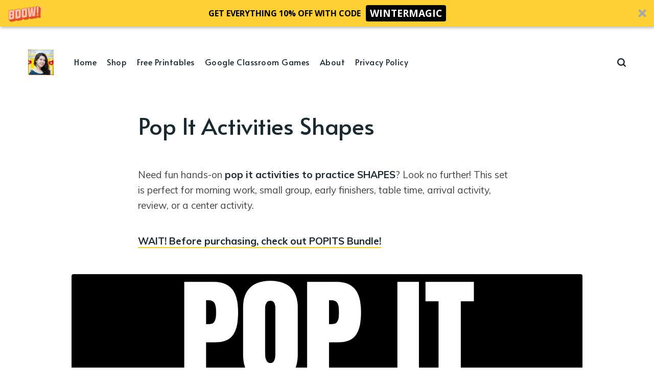

--- FILE ---
content_type: text/html; charset=utf-8
request_url: https://crazycharizma.com/pop-it-activities-shapes/
body_size: 8016
content:
<!DOCTYPE html>
<html lang="en">
	<head>
		<meta charset="utf-8">
		<meta http-equiv="X-UA-Compatible" content="IE=edge">
		<title>Pop It Activities Shapes</title>
		<meta name="HandheldFriendly" content="True">
		<meta name="viewport" content="width=device-width, initial-scale=1">
		<link href="https://fonts.googleapis.com/css?family=Alata:400%7CMuli:400,400i,700,700i&display=swap&subset=latin-ext" rel="stylesheet">		<link rel="stylesheet" type="text/css" href="/assets/css/screen.css?v=44b6c8c58c">
		<meta name="description" content="Need fun hands-on pop it activities to practice SHAPES? Look no further! This set is perfect for morning work, small group, early finishers, table time, arrival activity, review, or a center activity." />
    <link rel="canonical" href="https://crazycharizma.com/pop-it-activities-shapes/" />
    <meta name="referrer" content="no-referrer-when-downgrade" />
    
    <meta property="og:site_name" content="CrazyCharizma" />
    <meta property="og:type" content="website" />
    <meta property="og:title" content="Pop It Activities Shapes" />
    <meta property="og:description" content="Need fun hands-on pop it activities to practice SHAPES? Look no further! This set is perfect for morning work, small group, early finishers, table time, arrival activity, review, or a center activity." />
    <meta property="og:url" content="https://crazycharizma.com/pop-it-activities-shapes/" />
    <meta property="og:image" content="https://crazycharizma.com/content/images/2022/05/cover-popit-activities-shapes-1.png" />
    <meta property="article:published_time" content="2022-05-27T16:01:01.000Z" />
    <meta property="article:modified_time" content="2024-01-17T22:27:58.000Z" />
    <meta property="article:publisher" content="https://www.facebook.com/crazycharizmateaching/" />
    <meta name="twitter:card" content="summary_large_image" />
    <meta name="twitter:title" content="Pop It Activities Shapes" />
    <meta name="twitter:description" content="Need fun hands-on pop it activities to practice SHAPES? Look no further! This set is perfect for morning work, small group, early finishers, table time, arrival activity, review, or a center activity." />
    <meta name="twitter:url" content="https://crazycharizma.com/pop-it-activities-shapes/" />
    <meta name="twitter:image" content="https://crazycharizma.com/content/images/2022/05/cover-popit-activities-shapes.png" />
    <meta name="twitter:label1" content="Written by" />
    <meta name="twitter:data1" content="Victoria" />
    <meta property="og:image:width" content="1500" />
    <meta property="og:image:height" content="1500" />
    
    <script type="application/ld+json">
{
    "@context": "https://schema.org",
    "@type": "Article",
    "publisher": {
        "@type": "Organization",
        "name": "CrazyCharizma",
        "url": "https://crazycharizma.com/",
        "logo": {
            "@type": "ImageObject",
            "url": "https://crazycharizma.com/content/images/2019/11/logo-square-small-600-2.jpg",
            "width": 60,
            "height": 60
        }
    },
    "author": {
        "@type": "Person",
        "name": "Victoria",
        "url": "https://crazycharizma.com/author/victoria/",
        "sameAs": []
    },
    "headline": "Pop It Activities Shapes",
    "url": "https://crazycharizma.com/pop-it-activities-shapes/",
    "datePublished": "2022-05-27T16:01:01.000Z",
    "dateModified": "2024-01-17T22:27:58.000Z",
    "description": "Need fun hands-on pop it activities to practice SHAPES? Look no further! This\nset is perfect for morning work, small group, early finishers, table time,\narrival activity, review, or a center activity. \n\nWAIT! Before purchasing, check out POPITS Bundle!\n[https://crazycharizma.com/popit-activities/?utm_source&#x3D;crazycharizma.com&amp;utm_campaign&#x3D;POPITS%2F%2FPopits%20sets%20upsell]\n\nBUY NOW\nIf you are more comfortable with purchasing on TPT, click the button below.\n\nBUY ON TPT\n[https://www.teacherspaytea",
    "mainEntityOfPage": {
        "@type": "WebPage",
        "@id": "https://crazycharizma.com/"
    }
}
    </script>

    <meta name="generator" content="Ghost 4.48" />
    <link rel="alternate" type="application/rss+xml" title="CrazyCharizma" href="https://crazycharizma.com/rss/" />
    
    <script defer src="/public/cards.min.js?v=44b6c8c58c"></script>
    <link rel="stylesheet" type="text/css" href="/public/cards.min.css?v=44b6c8c58c">
    <!-- Global site tag (gtag.js) - Google Analytics
<script async src="https://www.googletagmanager.com/gtag/js?id=UA-117908824-1"></script>
<script>
  window.dataLayer = window.dataLayer || [];
  function gtag(){dataLayer.push(arguments);}
  gtag('js', new Date());

  gtag('config', 'UA-117908824-1');
</script>
 -->

<!-- Google Tag Manager -->
<script>(function(w,d,s,l,i){w[l]=w[l]||[];w[l].push({'gtm.start':
new Date().getTime(),event:'gtm.js'});var f=d.getElementsByTagName(s)[0],
j=d.createElement(s),dl=l!='dataLayer'?'&l='+l:'';j.async=true;j.src=
'https://www.googletagmanager.com/gtm.js?id='+i+dl;f.parentNode.insertBefore(j,f);
})(window,document,'script','dataLayer','GTM-PQ8C7QX');</script>
<!-- End Google Tag Manager -->

<!-- Fastspring popup (noscript) -->
<script>
function decorateURL(url) {
if(window.clsid){
var _pl = '&clientId=' + window.clsid.client_id
+ '&sessionId=' + window.clsid.session_id;

}
return url + '?' + _pl;
}
</script>
<!-- End Fastspring popup (noscript) -->


<!-- FastSpring Pop Up -->
<script
    id="fsc-api"
    src="https://d1f8f9xcsvx3ha.cloudfront.net/sbl/0.9.4/fastspring-builder.min.js"
    type="text/javascript"
    data-storefront="crazycharizma.onfastspring.com/popup-crazycharizma" data-decorate-callback="decorateURL">
</script>
<!--End FastSpring Pop Up -->




<!-- Pinterest verification Code -->
<meta name="p:domain_verify" content="57ac0ebf7f6a7760ac0db15b85c08c4b"/>
<!-- End Pinterest verification Code -->
<!-- Pinterest hover button -->
<script async defer data-pin-hover="true" data-pin-tall="true" data-pin-lang="en" src="//assets.pinterest.com/js/pinit.js"></script>
<!-- End Pinterest hover button -->

<!-- Facebook domain verification -->
<meta name="facebook-domain-verification" content="umn8cod2oa8hos6o8zaakfc5hh7cj3" />
<!-- End Facebook domain verification -->

<!-- Sumo bar -->
<script async>(function(s,u,m,o,j,v){j=u.createElement(m);v=u.getElementsByTagName(m)[0];j.async=1;j.src=o;j.dataset.sumoSiteId='5090b61834c57c6747e9f044c6d06770f3ba60e5dcaf2a9c5aded51472838e14';v.parentNode.insertBefore(j,v)})(window,document,'script','//load.sumome.com/');</script>
<!-- End Sumo bar -->

<!-- Share this Code -->
<script type='text/javascript' src='//platform-api.sharethis.com/js/sharethis.js#property=5adb17e122309d0013d4f07c&product=inline-share-buttons' async='async'></script>
<!-- End Share this Code -->

<!-- Google Search Console -->
<meta name="google-site-verification" content="r6yI6rQYA2K3QVyiRWWQqzRNnc9UwGMwnupGjInnBRc" />
<!-- End G-suite -->



<!-- Style -->
<style>
/* MAILCHIMP Add a Colored Background */
    #mc_embed_signup---disable {
   background-color: #ECEEF0 !important;
}

/* Add a Border */
    #mc_embed_signup---disable {
   border-color: #000000;
   border-width: 1px;
   border-style: solid;
}

/* Customize images */
.kg-image-card img {
    height: auto;
}
/* Customize Heading */
#mc_embed_signup---disable h2 {
	font-family: "Lato", sans-serif !important;
	font-size: 24px !important;
	font-weight: 700;
	color: #000000 !important;
	text-align: center;
	text-transform: uppercase;
	line-height: 1.3;
	letter-spacing: 1px;
	border-width: 0 !important;
	margin-bottom: 20px !important;
	background-color: transparent !important;
}
/* Customize Labels */
#mc_embed_signup---disable label {
   font-family: "Lato", sans-serif !important;
   font-size: 14px !important;
   font-weight: 400;
   color: #000000 !important;
   text-transform: uppercase;
   line-height: 1.3;
}
/* Customize Inputs */
#mc_embed_signup---disable .mc-field-group input {
   background-color: #ffffff !important;
   border-color: #000000 !important;
   border-radius: 0 !important;
   font-size: 14px !important;
   color: #000000 !important;
}
/* Customize Button */
#mc_embed_signup---disable #mc-embedded-subscribe----disable {
   background-color: #00E1E0 !important;
   color: #000000 !important;
   font-family: "Lato", sans-serif !important;
   font-size: 14px !important;
   letter-spacing:1px;
   font-weight: 700;
   text-transform: uppercase;
   padding: 5px 10px;
   height:auto;
   border-radius: 0 !important;
   margin-top: 12px !important;
   width: 50%;
}
input--disabled {
    -webkit-appearance: none;
}

/* Center Button */
#mc_embed_signup---disable #mc-embedded-subscribe----disable {
   display: block;
   margin-right: auto;
   margin-left: auto;
}
    .youtube-responsive-container {
position:relative;
padding-bottom:56.25%;
padding-top:30px;
height:0;
overflow:hidden;
}

.youtube-responsive-container iframe, .youtube-responsive-container object, .youtube-responsive-container embed {
position:absolute;
top:0;
left:0;
width:100%;
height:100%;
}
</style>      

<!-- Payment button style -->
<style>
.payment-button {
	background:-webkit-gradient(linear, left top, left bottom, color-stop(0.05, #00E1E0), color-stop(1, #00E1E0));
	background:-moz-linear-gradient(top, #00E1E0 5%, #00E1E0 100%);
	background:-webkit-linear-gradient(top, #00E1E0 5%, #00E1E0 100%);
	background:-o-linear-gradient(top, #00E1E0 5%, #00E1E0 100%);
	background:-ms-linear-gradient(top, #00E1E0 5%, #00E1E0 100%);
	background:linear-gradient(to bottom, #00E1E0 5%, #00E1E0 100%);
	filter:progid:DXImageTransform.Microsoft.gradient(startColorstr='#00E1E0', endColorstr='#00E1E0',GradientType=0);
	background-color:#00E1E0;
	-moz-border-radius:6px;
	-webkit-border-radius:6px;
	border-radius:6px;
	display:inline-block;
	cursor:pointer;
	color:#000000;
	font-family:Verdana;
	font-size:17px;
	font-weight:bold;
	padding:19px 49px;
	text-decoration:none;
}
.payment-button:hover {
	background:-webkit-gradient(linear, left top, left bottom, color-stop(0.05, #FFCE2B), color-stop(1, #FFCE2B));
	background:-moz-linear-gradient(top, #FFCE2B 5%, #FFCE2B 100%);
	background:-webkit-linear-gradient(top, #FFCE2B 5%, #FFCE2B 100%);
	background:-o-linear-gradient(top, #FFCE2B 5%, #FFCE2B 100%);
	background:-ms-linear-gradient(top, #FFCE2B 5%, #FFCE2B 100%);
	background:linear-gradient(to bottom, #FFCE2B 5%, #FFCE2B 100%);
	filter:progid:DXImageTransform.Microsoft.gradient(startColorstr='#FFCE2B', endColorstr='#FFCE2B',GradientType=0);
	background-color:#FFCE2B;
}
.payment-button:active {
	position:relative;
	top:1px;
}


</style>
<!-- Facebook Pixel Code -->
<script>
  !function(f,b,e,v,n,t,s)
  {if(f.fbq)return;n=f.fbq=function(){n.callMethod?
  n.callMethod.apply(n,arguments):n.queue.push(arguments)};
  if(!f._fbq)f._fbq=n;n.push=n;n.loaded=!0;n.version='2.0';
  n.queue=[];t=b.createElement(e);t.async=!0;
  t.src=v;s=b.getElementsByTagName(e)[0];
  s.parentNode.insertBefore(t,s)}(window, document,'script',
  'https://connect.facebook.net/en_US/fbevents.js');
  fbq('init', '1714307375476842');
  fbq('track', 'PageView');
</script>
<noscript><img height="1" width="1" style="display:none"
  src="https://www.facebook.com/tr?id=1714307375476842&ev=PageView&noscript=1"
/></noscript>
<!-- End Facebook Pixel Code -->
<!-- Flodesk Form Code -->
<script>
  (function(w, d, t, h, s, n) {
    w.FlodeskObject = n;
    var fn = function() {
      (w[n].q = w[n].q || []).push(arguments);
    };
    w[n] = w[n] || fn;
    var f = d.getElementsByTagName(t)[0];
    var v = '?v=' + Math.floor(new Date().getTime() / (120 * 1000)) * 60;
    var sm = d.createElement(t);
    sm.async = true;
    sm.type = 'module';
    sm.src = h + s + '.mjs' + v;
    f.parentNode.insertBefore(sm, f);
    var sn = d.createElement(t);
    sn.async = true;
    sn.noModule = true;
    sn.src = h + s + '.js' + v;
    f.parentNode.insertBefore(sn, f);
  })(window, document, 'script', 'https://assets.flodesk.com', '/universal', 'fd');
</script>
<!-- End Flodesk Form Code -->
<style>:root {--ghost-accent-color: #15171A;}</style>
	</head>
	<body class="page-template page-pop-it-activities-shapes global-hash-confirmationpage global-hash-extraproject global-hash-mailchimpform global-hash-needsupdating global-hash-noclicks global-hash-noproducts global-hash-redirect global-hash-test">
		<div class="global-wrap">
			<div class="global-content">
				<header class="header-section">
	<div class="header-wrap">
		<div class="header-logo">
			<a href="https://crazycharizma.com" class="is-logo"><img src="https://crazycharizma.com/content/images/2019/11/logo-square-small-600-2.jpg" alt="CrazyCharizma"></a>
		</div>
		<div class="header-nav">
			<input id="toggle" class="header-checkbox" type="checkbox">
			<label class="header-toggle" for="toggle">
				<span>
					<span class="bar"></span>
					<span class="bar"></span>
					<span class="bar"></span>
				</span>
			</label>
			<nav>
				<ul><li><a href="https://crazycharizma.com/" >Home</a></li>
<li><a href="https://crazycharizma.com/shop/" >Shop</a></li>
<li><a href="https://crazycharizma.com/welcome/" >Free Printables</a></li>
<li><a href="https://crazycharizma.com/google-classroom-games/" >Google Classroom Games</a></li>
<li><a href="https://crazycharizma.com/about/" >About</a></li>
<li><a href="https://crazycharizma.com/privacy-policy/" >Privacy Policy</a></li>
</ul>
				<ul>
					<li id="search-open" class="header-search"><span>Search</span><svg role="img" viewBox="0 0 24 24" xmlns="http://www.w3.org/2000/svg"><path d="M19.063 16.384l4.325 4.323c.391.392.63.924.611 1.475-.032.926-.646 1.649-1.68 1.736-.551.046-1.086-.22-1.476-.61l-4.325-4.325c-1.706 1.131-4.034 1.895-6.08 1.893C4.673 20.875 0 16.202 0 10.438 0 4.673 4.673 0 10.438 0c5.764 0 10.437 4.673 10.437 10.438 0 2.127-.718 4.294-1.812 5.945v.001zm-8.625 1.032c3.839 0 6.997-3.161 6.997-7 0-3.84-3.16-7-6.999-7-3.84 0-7.001 3.16-7.001 7 0 3.839 3.161 6.998 7.001 6.998l.002.002z"/></svg></li>
									</ul>
			</nav>
		</div>
	</div>
</header>
				<main class="global-main">
					<article class="post-section">
	<div class="post-header">
		<div class="post-title-wrap">
			<div class="post-title-content">
				<h1 class="post-title global-title">Pop It Activities Shapes</h1>
			</div>
		</div>
	</div>
	<div class="post-content">
		<p>Need fun hands-on <strong>pop it activities to practice SHAPES</strong>? Look no further! This set is perfect for morning work, small group, early finishers, table time, arrival activity, review, or a center activity.<strong> </strong></p><p><strong><a href="https://crazycharizma.com/popit-activities/?utm_source=crazycharizma.com&amp;utm_campaign=POPITS%2F%2FPopits%20sets%20upsell">WAIT! Before purchasing, check out POPITS Bundle!</a></strong></p><figure class="kg-card kg-image-card kg-width-wide"><img src="https://crazycharizma.com/content/images/2022/05/cover-popit-activities-shapes-2.png" class="kg-image" alt="Need fun hands-on pop it activities to practice SHAPES? Look no further! This set is perfect for morning work, small group, early finishers, table time, arrival activity, review, or a center activity." loading="lazy"></figure><!--kg-card-begin: html--><div align="center" class="payment-container">
<span class="buy-product-button buy-product-button-fixed">
<button class="payment-button global-button" name="button" data-fsc-item-path="pop-it-activities-shapes" data-fsc-item-path-value="pop-it-activities-shapes" data-fsc-action="Add, Checkout">BUY NOW</button>
</span>
</div>
</br><!--kg-card-end: html--><p>If you are more comfortable with purchasing on TPT, click the button below.</p><div class="kg-card kg-button-card kg-align-center"><a href="https://www.teacherspayteachers.com/Product/Kindergarten-Shapes-Preschool-Pop-It-Activities-7467020?utm_source&#x3D;CrazyCharizma-Shop&amp;utm_campaign&#x3D;Buy-From-TPT-Button" class="kg-btn kg-btn-accent">BUY ON TPT</a></div><p>Use them in the <strong>classroom</strong> or for <strong>homeschool</strong>. An ink-friendly version is also included!</p><h3 id="look-inside-this-set">Look inside this set</h3><figure class="kg-card kg-image-card kg-width-wide"><img src="https://crazycharizma.com/content/images/2022/05/popit-activities-for-kids-pin-shapes.png" class="kg-image" alt="Need fun hands-on pop it activities to practice SHAPES? Look no further! This set is perfect for morning work, small group, early finishers, table time, arrival activity, review, or a center activity." loading="lazy"></figure><p>Spread the word and share this set.</p><!--kg-card-begin: html--><div class="sharethis-inline-share-buttons" data-image="https://crazycharizma.com/content/images/2022/05/cover-popit-activities-shapes-2.png" data-url="https://crazycharizma.com/pop-it-activities-shapes/" data-title="Need fun hands-on pop it activities to practice SHAPES? Look no further! This set is perfect for morning work, small group, early finishers, table time, arrival activity, review, or a center activity."></div>
</br><!--kg-card-end: html-->
	</div>
</article>

														</main>
				<footer class="footer-section global-footer">
	<div class="footer-wrap">
		<div class="footer-nav">
			


<div class="footer-nav-column">
	<ul>
		<li><a href="https://crazycharizma.com/tag/google-classroom/">Google Classroom</a></li>
		<li><a href="https://www.teacherspayteachers.com/Store/Crazycharizma">TPT store</a></li>
		<li><a href="https://crazycharizma.com/privacy-policy/">Privacy Policy</a></li>
		<li><a href="https://crazycharizma.com/terms/">Terms &amp; Conditions</a></li>
	</ul>
</div>




		</div>
		<div id="icons" class="footer-icons">
			<a href="https://www.facebook.com/crazycharizmateaching/" aria-label="link Facebook"><svg role="img" viewBox="0 0 24 24" xmlns="http://www.w3.org/2000/svg"><path d="M22.676 0H1.324C.593 0 0 .593 0 1.324v21.352C0 23.408.593 24 1.324 24h11.494v-9.294H9.689v-3.621h3.129V8.41c0-3.099 1.894-4.785 4.659-4.785 1.325 0 2.464.097 2.796.141v3.24h-1.921c-1.5 0-1.792.721-1.792 1.771v2.311h3.584l-.465 3.63H16.56V24h6.115c.733 0 1.325-.592 1.325-1.324V1.324C24 .593 23.408 0 22.676 0"/></svg></a>
			

<a href="https://www.instagram.com/crazycharizma/" aria-label="link Instagram"><svg role="img" viewBox="0 0 24 24" xmlns="http://www.w3.org/2000/svg"><path d="M12 0C8.74 0 8.333.015 7.053.072 5.775.132 4.905.333 4.14.63c-.789.306-1.459.717-2.126 1.384S.935 3.35.63 4.14C.333 4.905.131 5.775.072 7.053.012 8.333 0 8.74 0 12s.015 3.667.072 4.947c.06 1.277.261 2.148.558 2.913.306.788.717 1.459 1.384 2.126.667.666 1.336 1.079 2.126 1.384.766.296 1.636.499 2.913.558C8.333 23.988 8.74 24 12 24s3.667-.015 4.947-.072c1.277-.06 2.148-.262 2.913-.558.788-.306 1.459-.718 2.126-1.384.666-.667 1.079-1.335 1.384-2.126.296-.765.499-1.636.558-2.913.06-1.28.072-1.687.072-4.947s-.015-3.667-.072-4.947c-.06-1.277-.262-2.149-.558-2.913-.306-.789-.718-1.459-1.384-2.126C21.319 1.347 20.651.935 19.86.63c-.765-.297-1.636-.499-2.913-.558C15.667.012 15.26 0 12 0zm0 2.16c3.203 0 3.585.016 4.85.071 1.17.055 1.805.249 2.227.415.562.217.96.477 1.382.896.419.42.679.819.896 1.381.164.422.36 1.057.413 2.227.057 1.266.07 1.646.07 4.85s-.015 3.585-.074 4.85c-.061 1.17-.256 1.805-.421 2.227-.224.562-.479.96-.899 1.382-.419.419-.824.679-1.38.896-.42.164-1.065.36-2.235.413-1.274.057-1.649.07-4.859.07-3.211 0-3.586-.015-4.859-.074-1.171-.061-1.816-.256-2.236-.421-.569-.224-.96-.479-1.379-.899-.421-.419-.69-.824-.9-1.38-.165-.42-.359-1.065-.42-2.235-.045-1.26-.061-1.649-.061-4.844 0-3.196.016-3.586.061-4.861.061-1.17.255-1.814.42-2.234.21-.57.479-.96.9-1.381.419-.419.81-.689 1.379-.898.42-.166 1.051-.361 2.221-.421 1.275-.045 1.65-.06 4.859-.06l.045.03zm0 3.678c-3.405 0-6.162 2.76-6.162 6.162 0 3.405 2.76 6.162 6.162 6.162 3.405 0 6.162-2.76 6.162-6.162 0-3.405-2.76-6.162-6.162-6.162zM12 16c-2.21 0-4-1.79-4-4s1.79-4 4-4 4 1.79 4 4-1.79 4-4 4zm7.846-10.405c0 .795-.646 1.44-1.44 1.44-.795 0-1.44-.646-1.44-1.44 0-.794.646-1.439 1.44-1.439.793-.001 1.44.645 1.44 1.439z"/></svg></a>
<a href="https://www.pinterest.com/CrazyCharizma/" aria-label="link Pinterest"><svg role="img" viewBox="0 0 24 24" xmlns="http://www.w3.org/2000/svg"><path d="M12.017 0C5.396 0 .029 5.367.029 11.987c0 5.079 3.158 9.417 7.618 11.162-.105-.949-.199-2.403.041-3.439.219-.937 1.406-5.957 1.406-5.957s-.359-.72-.359-1.781c0-1.663.967-2.911 2.168-2.911 1.024 0 1.518.769 1.518 1.688 0 1.029-.653 2.567-.992 3.992-.285 1.193.6 2.165 1.775 2.165 2.128 0 3.768-2.245 3.768-5.487 0-2.861-2.063-4.869-5.008-4.869-3.41 0-5.409 2.562-5.409 5.199 0 1.033.394 2.143.889 2.741.099.12.112.225.085.345-.09.375-.293 1.199-.334 1.363-.053.225-.172.271-.401.165-1.495-.69-2.433-2.878-2.433-4.646 0-3.776 2.748-7.252 7.92-7.252 4.158 0 7.392 2.967 7.392 6.923 0 4.135-2.607 7.462-6.233 7.462-1.214 0-2.354-.629-2.758-1.379l-.749 2.848c-.269 1.045-1.004 2.352-1.498 3.146 1.123.345 2.306.535 3.55.535 6.607 0 11.985-5.365 11.985-11.987C23.97 5.39 18.592.026 11.985.026L12.017 0z"/></svg></a>
<a href="https://www.youtube.com/channel/UCswoCybvM8I85sMeAvC6-EA" aria-label="link YouTube"><svg role="img" viewBox="0 0 24 24" xmlns="http://www.w3.org/2000/svg"><path class="a" d="M23.495 6.205a3.007 3.007 0 0 0-2.088-2.088c-1.87-.501-9.396-.501-9.396-.501s-7.507-.01-9.396.501A3.007 3.007 0 0 0 .527 6.205a31.247 31.247 0 0 0-.522 5.805 31.247 31.247 0 0 0 .522 5.783 3.007 3.007 0 0 0 2.088 2.088c1.868.502 9.396.502 9.396.502s7.506 0 9.396-.502a3.007 3.007 0 0 0 2.088-2.088 31.247 31.247 0 0 0 .5-5.783 31.247 31.247 0 0 0-.5-5.805zM9.609 15.601V8.408l6.264 3.602z"/></svg></a>
		</div>
	</div>
	<div class="footer-copyright">
		CrazyCharizma &copy; 2026. All Right Reserved.
		Published with <a href="https://ghost.org">Ghost</a>.
	</div>
</footer>			</div>
		</div>
				<div id="search-section" class="search-section">
	<span id="search-close" class="search-close"><svg role="img" viewBox="0 0 24 24" xmlns="http://www.w3.org/2000/svg"><path d="M15.742 12l7.483 7.483c.497.497.775 1.17.775 1.872A2.658 2.658 0 0 1 21.355 24a2.646 2.646 0 0 1-1.872-.775L12 15.742l-7.483 7.483A2.646 2.646 0 0 1 2.645 24 2.658 2.658 0 0 1 0 21.355c0-.702.278-1.375.775-1.872L8.258 12 .775 4.517A2.646 2.646 0 0 1 0 2.645 2.658 2.658 0 0 1 2.645 0c.702 0 1.375.278 1.872.775L12 8.258 19.483.775A2.646 2.646 0 0 1 21.353 0 2.658 2.658 0 0 1 24 2.647c0 .7-.278 1.373-.775 1.87L15.742 12z"/></svg></span>
	<div id="search-content" class="search-content">
		<form class="search-form" onsubmit="return false">
			<input id="search-input" type="text" placeholder="Type your keywords">
			<div class="search-meta">
				<span id="search-info">Please enter at least 3 characters</span>
				<span id="search-counter" class="is-hide">
					<span id="search-counter-results">0</span>
				Results for your search</span>
			</div>
		</form>
		<div id="search-results" class="search-results"></div>
	</div>
	<div id="search-overlay" class="search-overlay"></div>
</div>

		<script src="/assets/js/global.js?v=44b6c8c58c"></script>
		<script src="/assets/js/post.js?v=44b6c8c58c"></script>
		<script>
const searchPublished = 'Published',
      searchUrl = 'https://crazycharizma.com',
      searchKey = "83b4a2bfe14ca0e171ce616c36",
      searchAPI = searchUrl+'/ghost/api/v3/content/posts/?key='+searchKey+'&limit=all&formats=plaintext&fields=url,title,published_at,excerpt,plaintext,visibility';
</script>

		
		<script>
// Select all images on the page
document.querySelectorAll('img').forEach(img => {
  const src = img.getAttribute('src') || "";
  const srcset = img.getAttribute('srcset') || "";

  // Check if either src or srcset points to crazycharizma.com
  if (src.includes("https://crazycharizma.com") || srcset.includes("https://crazycharizma.com")) {
    img.removeAttribute('srcset');
  }
});
    

</script>

<!-- Google Tag Manager (noscript) -->
<noscript><iframe src="https://www.googletagmanager.com/ns.html?id=GTM-PQ8C7QX"
height="0" width="0" style="display:none;visibility:hidden"></iframe></noscript>
<!-- End Google Tag Manager (noscript) -->
	</body>
</html>

--- FILE ---
content_type: text/css
request_url: https://crazycharizma.com/assets/css/screen.css?v=44b6c8c58c
body_size: 142811
content:
/* //////////////////////////////////////////////////////////////////////////

   Shoji 1.0.1

   //////////////////////////////////////////////////////////////////////////

   I. Customize
   |
   ├─ Global settings
   ├─ Fonts
   ├─ Color of details
   ├─ Light version
   └─ Dark version

   II. 3rd party scripts
   |
   ├─ Normalize.css
   └─ lightense-images.js, progress bar

   III. Theme
   |
   ├─ 1.Global
   ├─ 2.Header
   ├─ 3.Pinned
   ├─ 4.Loop
   ├─ 5.Special section
   ├─ 6.Pagination & Load more
   ├─ 7.Search function
   ├─ 8.Post — Header
   ├─ 9.Post — Content
   ├─ 10.Post — Share
   ├─ 11.Post — Related
   ├─ 12.Post — Navigation
   ├─ 13.Post — Comments
   ├─ 14.Author & Tag page
   ├─ 15.Subscribe form
   ├─ 16.Widgets
   ├─ 17.Footer
   ├─ 18.Custom — Pages
   ├─ 19.Custom — Error page
   ├─ 20.Custom — Contact page
   ├─ 21.Custom — Tags & Authors page
   ├─ 22.Custom — Membership page
   └─ 23.Custom — Account page

   //////////////////////////////////////////////////////////////////////////

   I. Customize

   ////////////////////////////////////////////////////////////////////////// */

/* Global settings
   –––––––––––––––––––––––––––––––––––––––––––––––––––– */
:root {

   /* Logo */
   --header-height-logo: 50px;
   --footer-height-logo: 35px;

   /* Wrapper */
   --max-width-wrap: 1500px;

   /* Margin for items */
   --margin-items: 24px;

   /* Border radius for items */
   --border-radius: 4px;

   /* Border radius for elements */
   --border-radius-small: 2px;
   --border-radius-big: 8px;
}

@media (max-width:1440px) {
   :root {

      --margin-items: 14px;
   }
}

/* Fonts
   –––––––––––––––––––––––––––––––––––––––––––––––––––– */
:root {

   /* Primary */
   --font-family-primary: 'Alata', sans-serif;
   --font-weight-primary-regular: 400;

   /* Secondary */
   --font-family-secondary: 'Muli', sans-serif;
   --font-weight-secondary-regular: 400;
   --font-weight-secondary-bolder: 700;
}

/* Color of details
   –––––––––––––––––––––––––––––––––––––––––––––––––––– */
:root {
   --color-details: #ffd01b;
}

/* Light version
   –––––––––––––––––––––––––––––––––––––––––––––––––––– */
:root {

   /* Fonts */
   --color-font-one: #1a2a30;
   --color-font-two: #454545;
   --color-font-three: #1a2a30;

   /* Background & Elements */
   --color-body: #fff;
   --color-one: #f1f1f2;
   --color-two: #fff;
   --color-three: #f1f1f2;
   --color-four: #1a2a30;
   --color-five: #f1f1f2;
   --color-six: #dfdfe1;
   --color-white: #fff;
   --color-notification: #aaef52;

   /* Overlay */
   --overlay-search: rgba(0, 0, 0, .7);
   --overlay-button: rgba(0, 0, 0, .06);
}

/* Dark version
   –––––––––––––––––––––––––––––––––––––––––––––––––––– */
:root .global-hash-dark-version {

   /* Fonts */
   --color-font-one: #f7f9f9;
   --color-font-two: #e4ebf2;
   --color-font-three: #182029;

   /* Background & Elements */
   --color-body: #182029;
   --color-one: #1f2934;
   --color-two: #1f2934;
   --color-three: #182029;
   --color-four: #f7f9f9;
   --color-five: #293340;
   --color-six: #2a3645;
   --color-white: #f7f9f9;

   /* Overlay */
   --overlay-search: rgba(0, 0, 0, .6);
   --overlay-button: rgba(0, 0, 0, .1);
}

/* Disable shadow */
:root .global-hash-dark-version .global-box-shadow,
:root .global-hash-dark-version .global-box-shadow::after {
   -webkit-box-shadow: none;
   box-shadow: none;
}

/* Automatic dark version [duplicate dark version]
   –––––––––––––––––––––––––––––––––––––––––––––––––––– */
@media (prefers-color-scheme:dark) {
   :root .global-hash-auto-dark-version {

      /* Fonts */
      --color-font-one: #f7f9f9;
      --color-font-two: #e4ebf2;
      --color-font-three: #182029;

      /* Background & elements */
      --color-body: #182029;
      --color-one: #1f2934;
      --color-two: #1f2934;
      --color-three: #182029;
      --color-four: #f7f9f9;
      --color-five: #293340;
      --color-six: #2a3645;
      --color-white: #f7f9f9;

      /* Overlay */
      --overlay-search: rgba(0, 0, 0, .6);
      --overlay-button: rgba(0, 0, 0, .1);
   }

   /* Disable shadow */
   :root .global-hash-auto-dark-version .global-box-shadow,
   :root .global-hash-auto-dark-version .global-box-shadow::after {
      -webkit-box-shadow: none;
      box-shadow: none;
   }

}

/* Other colors of details
   –––––––––––––––––––––––––––––––––––––––––––––––––––– */
.global-hash-details-amber{--color-details:#fed672}.global-hash-details-apricot{--color-details:#ffb469}.global-hash-details-peach{--color-details:#fcae9e}.global-hash-details-lavender{--color-details:#c9abff}.global-hash-details-purple{--color-details:#c18cee}.global-hash-details-violet{--color-details:#cb73ff}.global-hash-details-amethyst{--color-details:#b690ff}.global-hash-details-skyblue{--color-details:#96b9ff}.global-hash-details-blue{--color-details:#5db3ff}.global-hash-details-mint{--color-details:#3adbbe}.global-hash-details-green{--color-details:#00d89a}.global-hash-details-palegreen{--color-details:#a7fb93}.global-hash-details-celadon{--color-details:#8dbc95}.global-hash-details-yellowgreen{--color-details:#a9ca00}.global-hash-details-applegreen{--color-details:#63d516}.global-hash-details-indianred{--color-details:#ec746a}.global-hash-details-rosewood{--color-details:#d478a2}.global-hash-details-cerise{--color-details:#ff6dc4}.global-hash-details-crimson{--color-details:#ff4a97}.global-hash-details-olive{--color-details:#bdbd26}.global-hash-details-gold{--color-details:#c9a663}.global-hash-details-yellow{--color-details:#ffd01b}.global-hash-details-goldenrod{--color-details:#f5ab09}.global-hash-details-orange{--color-details:#ff970d}

/* //////////////////////////////////////////////////////////////////////////

   II. 3rd party scripts

   ////////////////////////////////////////////////////////////////////////// */

/* Normalize.css
   ––––––––––––––––––––––––––––––––––––––––––––––––––––
   Version : 8.0.1
   Website : necolas.github.io/normalize.css
   Repo    : github.com/necolas/normalize.css
   Author  : Nicolas Gallagher
   License : MIT
   –––––––––––––––––––––––––––––––––––––––––––––––––––– */
html{line-height:1.15;-webkit-text-size-adjust:100%}body{margin:0}main{display:block}h1{font-size:2em;margin:.67em 0}hr{overflow:visible;box-sizing:content-box;height:0}pre{font-family:monospace,monospace;font-size:1em}a{background-color:transparent}abbr[title]{text-decoration:underline;text-decoration:underline dotted;border-bottom:none}b,strong{font-weight:bolder}code,kbd,samp{font-family:monospace,monospace;font-size:1em}small{font-size:80%}sub,sup{font-size:75%;line-height:0;position:relative;vertical-align:baseline}sub{bottom:-.25em}sup{top:-.5em}img{border-style:none}button,input,optgroup,select,textarea{font-family:inherit;font-size:100%;line-height:1.15;margin:0}button,input{overflow:visible}button,select{text-transform:none}button,[type='button'],[type='reset'],[type='submit']{-webkit-appearance:button}button::-moz-focus-inner,[type='button']::-moz-focus-inner,[type='reset']::-moz-focus-inner,[type='submit']::-moz-focus-inner{padding:0;border-style:none}button:-moz-focusring,[type='button']:-moz-focusring,[type='reset']:-moz-focusring,[type='submit']:-moz-focusring{outline:1px dotted ButtonText}fieldset{padding:.35em .75em .625em}legend{display:table;box-sizing:border-box;max-width:100%;padding:0;white-space:normal;color:inherit}progress{vertical-align:baseline}textarea{overflow:auto}[type='checkbox'],[type='radio']{box-sizing:border-box;padding:0}[type='number']::-webkit-inner-spin-button,[type='number']::-webkit-outer-spin-button{height:auto}[type='search']{outline-offset:-2px;-webkit-appearance:textfield}[type='search']::-webkit-search-decoration{-webkit-appearance:none}::-webkit-file-upload-button{font:inherit;-webkit-appearance:button}details{display:block}summary{display:list-item}template{display:none}[hidden]{display:none}

/* Custom settings for lightense-images.js, progress bar
   –––––––––––––––––––––––––––––––––––––––––––––––––––– */
.lightense-backdrop{z-index:99998!important;background-color:var(--color-body)!important;-webkit-backdrop-filter:initial!important;backdrop-filter:initial!important}.lightense-wrap ~ br,.lightense-wrap ~ small{display:none}.lightense-wrap img{border-radius:0!important}.post-progress{position:fixed;z-index:90;top:0;right:0;left:0;width:100%;height:8px;-webkit-transition:opacity .15s ease-out .3s;transition:opacity .15s ease-out .3s;border:none;outline:none;-webkit-appearance:none;-moz-appearance:none;appearance:none}.post-progress:not([value]){display:none}.post-progress,.post-progress[value]::-webkit-progress-bar{background-color:transparent}.post-progress[value]::-webkit-progress-value{background-color:var(--color-details)}.post-progress[value]::-moz-progress-bar{background-color:var(--color-details)}.post-progress[value='1']{opacity:0}

/* //////////////////////////////////////////////////////////////////////////

   III. Theme

   ////////////////////////////////////////////////////////////////////////// */

/* --------------------------------------------------------------------------
   1.Global
   -------------------------------------------------------------------------- */
html,
body {
   height: 100%;
   max-height: 100%;
   -webkit-tap-highlight-color: rgba(0, 0, 0, 0);
   -webkit-font-smoothing: antialiased;
   -moz-osx-font-smoothing: grayscale;
}

body {
   font-family: var(--font-family-secondary);
   font-size: 19px;
   font-weight: var(--font-weight-secondary-regular);
   line-height: 1.5;
   word-wrap: break-word;
   word-break: break-word;
   color: var(--color-font-one);
   background-color: var(--color-body);
}

/* Preload
   –––––––––––––––––––––––––––––––––––––––––––––––––––– */
body:not(.is-loaded) .global-underline {
   -webkit-transition-duration: 0;
   transition-duration: 0;
}

/* Typography
   –––––––––––––––––––––––––––––––––––––––––––––––––––– */
h1,
h2,
h3,
h4,
h5,
h6,
input,
blockquote {
   font-family: var(--font-family-primary);
   font-weight: var(--font-weight-primary-regular);
   line-height: 1.3;
   color: var(--color-font-one);
}

/* Links
   –––––––––––––––––––––––––––––––––––––––––––––––––––– */
a {
   text-decoration: none;
   color: var(--color-font-one);
}

/* input & textarea
   –––––––––––––––––––––––––––––––––––––––––––––––––––– */
input,
textarea {
   border: none;
   outline: none;
   background-color: transparent;
   -webkit-box-shadow: none;
   box-shadow: none;
}

input::-webkit-input-placeholder,
textarea::-webkit-input-placeholder {
   color: var(--color-font-one);
}

input::-moz-placeholder,
textarea::-moz-placeholder {
   color: var(--color-font-one);
}

input:-ms-input-placeholder,
textarea:-ms-input-placeholder {
   color: var(--color-font-one);
}

input::-ms-input-placeholder,
textarea::-ms-input-placeholder {
   color: var(--color-font-one);
}

input::placeholder,
textarea::placeholder {
   color: var(--color-font-one);
}

/* Image
   –––––––––––––––––––––––––––––––––––––––––––––––––––– */
.global-image img {
   width: 100%;
   height: 100%;
   -o-object-fit: cover;
   object-fit: cover;
}

.global-bg-image {
   background: no-repeat center center/cover;
}

/* Title
   –––––––––––––––––––––––––––––––––––––––––––––––––––– */
.global-title {
   line-height: 1.1;
   margin: 0;
}

/* Underline
   –––––––––––––––––––––––––––––––––––––––––––––––––––– */
.global-underline {
   -webkit-transition: background-size .6s ease-out;
   transition: background-size .6s ease-out;
   background: -webkit-gradient(linear, left top, left bottom, from(var(--color-details)), to(var(--color-details))) no-repeat left 130%/0 40%;
   background: linear-gradient(var(--color-details), var(--color-details)) no-repeat left 130%/0 40%;
}

.global-underline:hover {
   background-size: 97% 40%;
}

/* Link overlay
   –––––––––––––––––––––––––––––––––––––––––––––––––––– */
.global-link {
   position: absolute;
   z-index: 1;
   top: 0;
   right: 0;
   bottom: 0;
   left: 0;
}

/* Button & hover
   –––––––––––––––––––––––––––––––––––––––––––––––––––– */
.global-button {
   font-family: var(--font-family-primary);
   font-size: 16px;
   font-weight: var(--font-weight-primary-regular);
   line-height: 1;
   display: inline-block;
   padding: 25px 30px 25px 32px;
   cursor: pointer;
   -webkit-transition: background-color .15s ease;
   transition: background-color .15s ease;
   letter-spacing: 2px;
   color: var(--color-font-three);
   border-radius: var(--border-radius-big);
   outline: none;
   background: var(--color-details) !important;
}

.global-button,
.global-no-access .global-button {
   border: none;
}

.global-button:hover {
   background-color: var(--color-details);
}

.global-button,
.global-hover {
   position: relative;
   overflow: hidden;
}

.global-button::after,
.global-hover::after {
   position: absolute;
   z-index: 0;
   top: 0;
   right: 0;
   bottom: 0;
   left: 0;
   content: '';
   -webkit-transition: background-color .2s ease;
   transition: background-color .2s ease;
   background-color: rgba(0, 0, 0, .0);
}

.global-button:hover::after,
.global-hover:hover::after {
   background-color: var(--overlay-button);
}

/* RWD — Button
   –––––––––––––––––––––––––––––––––––––––––––––––––––– */
@media (max-width:768px) {
   .global-button {
      font-size: 15px;
      padding: 20px 25px;
      letter-spacing: 1px;
   }

}

/* Meta & Tags
   –––––––––––––––––––––––––––––––––––––––––––––––––––– */
.global-meta,
.global-tags {
   font-family: var(--font-family-primary);
   font-weight: var(--font-weight-primary-regular);
   width: 100%;
}

/* Meta
   –––––––––––––––––––––––––––––––––––––––––––––––––––– */
.global-meta {
   font-size: 15px;
}

.global-meta time {
   display: inline-block;
}

.global-meta time::first-letter {
   text-transform: capitalize;
}

/* RWD — Meta
   –––––––––––––––––––––––––––––––––––––––––––––––––––– */
@media (max-width:480px) {
   .global-meta {
      font-size: 13px;
   }

}

/* Tags
   –––––––––––––––––––––––––––––––––––––––––––––––––––– */
.global-tags {
   font-size: 13px;
}

.global-tags:empty {
   display: none;
}

.global-tags a {
   line-height: 1;
   display: inline-block;
   margin: 0;
   padding: 15px;
   -webkit-transition-timing-function: ease;
   transition-timing-function: ease;
   -webkit-transition-duration: .15s;
   transition-duration: .15s;
   -webkit-transition-property: color, background-color;
   transition-property: color, background-color;
   letter-spacing: 1px;
   background-color: var(--color-five);
}

.global-tags a:first-child:last-child {
   border-radius: var(--border-radius-big);
}

.global-tags a:first-child {
   border-radius: var(--border-radius-big) 0 0 var(--border-radius-big);
}

.global-tags a:last-child {
   border-radius: 0 var(--border-radius-big) var(--border-radius-big) 0;
}

.global-tags a:hover {
   color: var(--color-font-three);
   background-color: var(--color-details);
}

/* RWD — Tags
   –––––––––––––––––––––––––––––––––––––––––––––––––––– */
@media (max-width:480px) {
   .global-tags {
      font-size: 12px;
   }

   .global-tags a {
      padding: 10px;
   }

}

/* Heading for special section
   –––––––––––––––––––––––––––––––––––––––––––––––––––– */
.global-heading {
   display: -webkit-box;
   display: -ms-flexbox;
   display: flex;
   width: 100%;
   padding: 30px 60px 15px;
   -webkit-box-align: end;
   -ms-flex-align: end;
   align-items: flex-end;
}

.global-heading,
.global-heading h3 {
   -webkit-box-sizing: border-box;
   box-sizing: border-box;
}

.global-heading h3 {
   font-size: 18px;
   width: 100%;
   margin: 0;
   padding-right: 20px;
   -webkit-box-flex: 1;
   -ms-flex: 1 0 60%;
   flex: 1 0 60%;
}

.global-heading a {
   font-family: var(--font-family-primary);
   font-size: 14px;
   font-weight: var(--font-weight-primary-regular);
   line-height: 1.4;
   display: inline-block;
   margin-right: -20px;
   text-align: right;
}

.global-heading svg {
   position: relative;
   right: 0;
   bottom: -2px;
   width: 13px;
   height: 13px;
   margin-left: 7px;
   -webkit-transition: right .15s ease;
   transition: right .15s ease;
   fill: var(--color-font-one);
}

.global-heading a:hover svg {
   right: -4px;
}

/* RWD — Header special section
   –––––––––––––––––––––––––––––––––––––––––––––––––––– */
@media (max-width:480px) {
   .global-heading h3,
   .global-heading a {
      -ms-flex-preferred-size: 50%;
      flex-basis: 50%;
   }

}

@media (max-width:768px) {
   .global-heading svg {
      display: none;
   }

}

@media (max-width:1024px) {
   .global-heading {
      padding: 10px 15px;
   }

   .global-heading h3 {
      font-size: 14px;
   }

}

@media (min-width:1025px) and (max-width:1280px) {
   .global-heading {
      padding: 15px 23px;
   }

   .global-heading h3 {
      font-size: 15px;
   }

}

@media (max-width:1280px) {
   .global-heading a {
      margin-right: 0;
   }

}

/* Members — Question about member account
   –––––––––––––––––––––––––––––––––––––––––––––––––––– */
.global-question {
   font-size: 12px;
   display: block;
   margin-top: 3vh;
   letter-spacing: .5px;
}

.global-question a {
   font-weight: var(--font-weight-secondary-bolder);
}

.global-no-access .global-question a {
   border: none;
}

/* Members — Labels
   –––––––––––––––––––––––––––––––––––––––––––––––––––– */
.global-visibility {
   font-size: 9px;
   font-weight: var(--font-weight-secondary-bolder);
   display: inline-block;
   margin-bottom: 20px;
   padding: 3px 6px 3px 8px;
   letter-spacing: 2px;
   text-transform: uppercase;
   border: 1px solid;
   border-radius: var(--border-radius-small);
}

.global-visibility.is-image {
   position: absolute;
   top: -35px;
   color: var(--color-two);
}

/* RWD — Members labels
   –––––––––––––––––––––––––––––––––––––––––––––––––––– */
@media (max-width:1024px) {
   .global-visibility {
      font-size: 8px;
      padding: 2px 4px;
      letter-spacing: 1px;
   }

   .global-visibility.is-image {
      top: -27px;
   }

}

/* Members — Notifications
   –––––––––––––––––––––––––––––––––––––––––––––––––––– */
.global-notification {
   font-size: 15px;
   font-weight: var(--font-weight-secondary-bolder);
   position: fixed;
   z-index: 100;
   top: 25px;
   right: 25px;
   left: 25px;
   display: none;
   visibility: hidden;
   max-width: 600px;
   margin: 0 auto;
   padding: 20px;
   -webkit-transform: translateY(-150%);
   transform: translateY(-150%);
   text-align: center;
   color: var(--color-font-three);
   border-radius: var(--border-radius-big);
   background-color: var(--color-notification);
}

.global-notification-subscribe .subscribe,
.global-notification-signin .signin,
.global-notification-signup .signup,
.global-notification-success .success {
   display: block;
   -webkit-animation: slideDownNotification 5s cubic-bezier(.19, 1, .22, 1) forwards;
   animation: slideDownNotification 5s cubic-bezier(.19, 1, .22, 1) forwards;
}

@-webkit-keyframes slideDownNotification {
   from, to { visibility: visible; }
   15% { -webkit-transform: translateY(0); transform: translateY(0); }
   85% { -webkit-transform: translateY(0); transform: translateY(0); }
}

@keyframes slideDownNotification {
   from, to { visibility: visible; }
   15% { -webkit-transform: translateY(0); transform: translateY(0); }
   85% { -webkit-transform: translateY(0); transform: translateY(0); }
}

/* Wrap & Sticky Footer
   –––––––––––––––––––––––––––––––––––––––––––––––––––– */
.global-wrap,
.global-content {
   height: 100%;
}

.global-content {
   position: relative;
   display: -webkit-box;
   display: -ms-flexbox;
   display: flex;
   flex-direction: column;
   max-width: var(--max-width-wrap);
   margin: 0 auto;
   padding: 0 55px;
   -webkit-box-orient: vertical;
   -webkit-box-direction: normal;
   -ms-flex-direction: column;
}

.global-main {
   margin-bottom: 8vh;
   -webkit-box-flex: 1;
   -ms-flex: 1 0 auto;
   flex: 1 0 auto;
}

.global-footer {
   -ms-flex-negative: 0;
   flex-shrink: 0;
}

/* RWD — Wrap & Sticky Footer
   –––––––––––––––––––––––––––––––––––––––––––––––––––– */
@media (max-width:320px) {
   .global-content {
      padding-right: 10px;
      padding-left: 10px;
   }

}

@media (min-width:321px) and (max-width:480px) {
   .global-content {
      padding-right: 15px;
      padding-left: 15px;
   }

}

@media (min-width:481px) and (max-width:1024px) {
   .global-content {
      padding-right: 25px;
      padding-left: 25px;
   }

}

/* --------------------------------------------------------------------------
   2.Header
   -------------------------------------------------------------------------- */
.header-section {
   width: 100%;
   margin: 0 auto;
}

.header-wrap {
   min-height: 100px;
   margin-top: 20px;
   margin-bottom: 20px;
}

.header-wrap,
.header-nav nav,
.header-nav nav > ul + ul {
   display: -webkit-box;
   display: -ms-flexbox;
   display: flex;
   -webkit-box-align: center;
   -ms-flex-align: center;
   align-items: center;
}

.header-section,
.header-nav nav {
   -webkit-box-sizing: border-box;
   box-sizing: border-box;
}

.header-logo .no-logo,
.header-nav {
   font-family: var(--font-family-primary);
   font-weight: var(--font-weight-primary-regular);
}

/* Logo
   –––––––––––––––––––––––––––––––––––––––––––––––––––– */
.header-logo {
   display: inline-block;
   margin-right: 40px;
   word-break: normal;
   -webkit-box-flex: 1;
   -ms-flex: 1 0 auto;
   flex: 1 0 auto;
}

.header-logo,
.header-logo .is-logo {
   line-height: 0;
}

.header-logo .is-logo,
.header-logo .no-logo {
   margin: 0;
}

.header-logo img {
   max-width: 250px;
   max-height: var(--header-height-logo);
}

.header-logo .no-logo {
   font-size: 30px;
   line-height: 1.1;
   display: inline-block;
   max-width: 250px;
}

/* Navigation
   –––––––––––––––––––––––––––––––––––––––––––––––––––– */
.global-hash-nav-right .header-nav {
   text-align: right;
}

.header-nav {
   position: relative;
   z-index: 99;
   -webkit-box-flex: 0;
   -ms-flex: 0 1 100%;
   flex: 0 1 100%;
}

.header-nav nav {
   width: 100%;
   padding: 0;
}

.header-nav nav ul {
   z-index: 1;
   margin: 0;
   padding: 0;
   list-style: none;
   word-break: normal;
}

.header-nav nav > ul {
   -webkit-box-flex: 1;
   -ms-flex-positive: 1;
   flex-grow: 1;
}

.header-nav nav > ul + ul {
   -webkit-box-flex: 0;
   -ms-flex: 0 0 auto;
   flex: 0 0 auto;
}

.header-nav li,
.header-nav a {
   display: inline-block;
}

/* Item
   –––––––––––––––––––––––––––––––––––––––––––––––––––– */
.header-nav a {
   font-size: 16px;
   position: relative;
   margin: 0 15px 0 0;
   padding: 5px 0 7px;
   text-decoration: none;
   letter-spacing: .5px;
}

.header-nav a::before {
   position: absolute;
   top: 5px;
   right: -6px;
   width: 6px;
   height: 6px;
   content: '';
   -webkit-transition-timing-function: ease;
   transition-timing-function: ease;
   -webkit-transition-duration: .3s;
   transition-duration: .3s;
   -webkit-transition-property: background-color, opacity;
   transition-property: background-color, opacity;
   border-radius: 7px;
   background-color: transparent;
}

.header-nav a:hover::before,
.header-nav a.is-active::before,
.header-nav a.is-active:hover::before {
   background-color: var(--color-details);
}

.header-nav a:hover::before {
   opacity: .3;
   background-color: var(--color-four);
}

.header-nav a.is-active:hover::before {
   opacity: 1;
}

/* Search icon
   –––––––––––––––––––––––––––––––––––––––––––––––––––– */
.header-search {
   line-height: 0;
}

.header-search span {
   display: none;
}

.header-search svg {
   width: 17px;
   cursor: pointer;
   fill: var(--color-font-one);
}

/* Login panel
   –––––––––––––––––––––––––––––––––––––––––––––––––––– */
.global-hash-login-panel-disable .signin,
.global-hash-login-panel-disable .account,
.global-hash-login-panel-disable .signup,
.global-hash-login-panel-disable .signout {
   display: none;
}

.header-nav .signin,
.header-nav .account,
.header-nav .signup,
.header-nav .signout {
   line-height: 35px;
   padding-right: 20px;
   padding-left: 20px;
   border-radius: var(--border-radius-big);
   outline: none;
}

.header-nav .signin,
.header-nav .account {
   margin-right: 12px;
   margin-left: 24px;
}

.header-nav .signup,
.header-nav .signout {
   margin-right: 0;
}

.header-nav .signup {
   color: var(--color-font-three);
   background-color: var(--color-details);
}

.header-nav .signin,
.header-nav .account,
.header-nav .signout {
   background-color: var(--color-five);
}

.header-nav .signin::before,
.header-nav .account::before,
.header-nav .signup::before,
.header-nav .signout::before {
   display: none;
}

/* Toogle
   –––––––––––––––––––––––––––––––––––––––––––––––––––– */
.header-checkbox,
.header-checkbox:checked,
.header-toggle {
   display: none;
}

.header-toggle {
   position: relative;
   z-index: 99;
   overflow: visible;
   width: 20px;
   height: 25px;
   margin: 0;
   padding: 5px;
   cursor: pointer;
   opacity: 1;
   border: none;
   outline: none;
   background-color: transparent;
}

.header-toggle > span {
   position: relative;
   top: 50%;
}

.header-toggle > span,
.header-toggle .bar {
   display: block;
   width: 100%;
}

.header-toggle .bar {
   position: absolute;
   height: 3px;
   content: '';
   -webkit-transition: top .3s cubic-bezier(.645, .045, .355, 1) .2s, -webkit-transform .3s cubic-bezier(.645, .045, .355, 1);
   transition: top .3s cubic-bezier(.645, .045, .355, 1) .2s, -webkit-transform .3s cubic-bezier(.645, .045, .355, 1);
   transition: transform .3s cubic-bezier(.645, .045, .355, 1), top .3s cubic-bezier(.645, .045, .355, 1) .2s;
   transition: transform .3s cubic-bezier(.645, .045, .355, 1), top .3s cubic-bezier(.645, .045, .355, 1) .2s, -webkit-transform .3s cubic-bezier(.645, .045, .355, 1);
   border-radius: 10px;
   background-color: var(--color-four);
}

.header-toggle .bar:nth-child(1) {
   top: -10px;
}

.header-toggle .bar:nth-child(3) {
   top: 10px;
}

.header-checkbox:checked ~ label .bar {
   -webkit-transition: top .3s cubic-bezier(.645, .045, .355, 1), -webkit-transform .3s cubic-bezier(.645, .045, .355, 1) .3s;
   transition: top .3s cubic-bezier(.645, .045, .355, 1), -webkit-transform .3s cubic-bezier(.645, .045, .355, 1) .3s;
   transition: transform .3s cubic-bezier(.645, .045, .355, 1) .3s, top .3s cubic-bezier(.645, .045, .355, 1);
   transition: transform .3s cubic-bezier(.645, .045, .355, 1) .3s, top .3s cubic-bezier(.645, .045, .355, 1), -webkit-transform .3s cubic-bezier(.645, .045, .355, 1) .3s;
}

.header-checkbox:checked ~ label .bar:nth-child(1),
.header-checkbox:checked ~ label .bar:nth-child(3) {
   top: 0;
}

.header-checkbox:checked ~ label .bar:nth-child(1),
.header-checkbox:checked ~ label .bar:nth-child(2) {
   -webkit-transform: rotate(45deg);
   transform: rotate(45deg);
}

.header-checkbox:checked ~ label .bar:nth-child(3) {
   -webkit-transform: rotate(-45deg);
   transform: rotate(-45deg);
}

.header-checkbox:checked ~ nav {
   position: absolute;
   z-index: 98;
   top: -10px;
   right: -10px;
   display: none;
   max-width: 300px;
   background-color: var(--color-two);
}

.header-checkbox:checked ~ nav ul {
   position: relative;
   display: inline-block;
   margin: 0;
   padding: 60px 0 60px 15px;
   list-style: none;
   -webkit-box-shadow: 0 20px 45px -10px rgba(0, 0, 0, .4);
   box-shadow: 0 20px 45px -10px rgba(0, 0, 0, .4);
}

/* RWD — Header
   –––––––––––––––––––––––––––––––––––––––––––––––––––– */
@media (max-width:480px) {
   .header-wrap {
      min-height: 60px;
   }

   .header-logo img {
      max-height: 40px;
   }

   .header-checkbox:checked ~ nav {
      top: 40px;
      right: 0;
      min-width: 200px;
   }

}

@media (max-width:768px) {
   .header-logo .no-logo {
      font-size: 25px;
   }

}

@media (min-width:481px) and (max-width:1024px) {
   .header-checkbox:checked ~ nav {
      top: 50px;
      right: -10px;
   }

}

@media (min-width:769px) and (max-width:1024px) {
   .header-logo .no-logo {
      font-size: 28px;
   }

}

@media (max-width:1024px) {
   .header-logo {
      margin-right: 0;
   }

   .header-logo,
   .header-nav {
      -ms-flex-preferred-size: 50%;
      flex-basis: 50%;
   }

   .header-nav {
      text-align: right;
   }

   .header-toggle {
      display: inline-block;
   }

   .header-nav nav > ul,
   .header-nav nav > ul + ul {
      display: none;
   }

   .header-nav ul > li {
      display: block;
   }

   .header-nav a {
      line-height: 1.3;
      margin-right: 8px;
      padding: 5px 10px 5px 0;
      word-break: break-word;
   }

   .header-nav a::before {
      top: 4px;
      right: 2px;
   }

   .header-checkbox:checked ~ nav {
      display: -webkit-box;
      display: -ms-flexbox;
      display: flex;
      max-width: 220px;
      padding-top: 15px;
      padding-bottom: 50px;
      border-radius: var(--border-radius);
      -webkit-box-shadow: 0 15px 45px -10px rgba(0, 0, 0, .3);
      box-shadow: 0 15px 45px -10px rgba(0, 0, 0, .3);
      -ms-flex-wrap: wrap;
      flex-wrap: wrap;
   }

   .header-checkbox:checked ~ nav ul {
      -webkit-box-sizing: border-box;
      box-sizing: border-box;
      width: 100%;
      padding-top: 0;
      padding-bottom: 0;
      -webkit-box-shadow: none;
      box-shadow: none;
   }

   .header-checkbox:checked ~ nav ul + ul {
      padding-top: 20px;
      padding-right: 18px;
      padding-bottom: 10px;
   }

   .header-checkbox:checked ~ nav ul + ul a {
      font-size: 15px;
      line-height: 1;
      margin: 0 0 10px;
      padding: 14px 18px;
   }

   .header-search {
      position: absolute;
      right: 0;
      bottom: -50px;
      left: 0;
      -webkit-box-sizing: border-box;
      box-sizing: border-box;
      width: 100%;
      height: 50px;
      padding: 17px 18px 0 0;
      cursor: pointer;
      border-radius: 0 0 var(--border-radius) var(--border-radius);
      background-color: var(--color-details);
   }

   .header-search span {
      font-size: 16px;
      display: inline-block;
      margin-right: 8px;
      color: var(--color-font-three);
   }

   .header-search svg {
      width: 15px;
      margin-bottom: -2px;
      fill: var(--color-font-three);
   }

   .header-nav-dropdown svg {
      display: none;
   }

}

@media (min-width:1025px) {
   .header-nav-dropdown {
      display: inline-block;
      width: 30px;
      margin-right: 20px;
      cursor: pointer;
      -webkit-user-select: none;
      -moz-user-select: none;
      -ms-user-select: none;
      user-select: none;
      text-align: left;
   }

   .header-nav-dropdown svg {
      height: 4px;
      margin: 0 0 3px;
      fill: var(--color-font-one);
   }

   .header-nav-dropdown ul {
      display: none;
   }

   .header-nav-dropdown.is-active ul {
      font-size: 15px;
      position: absolute;
      z-index: 999;
      top: 50px;
      display: block;
      min-width: 140px;
      margin: 0;
      padding: 20px 10px 15px;
      list-style: none;
      cursor: default;
      -webkit-transform: translateX(-17px);
      transform: translateX(-17px);
      border-radius: var(--border-radius);
      background-color: var(--color-two);
      -webkit-box-shadow: 0 5px 45px -10px rgba(0, 0, 0, .2);
      box-shadow: 0 5px 45px -10px rgba(0, 0, 0, .2);
   }

   .header-nav-dropdown ul li {
      position: relative;
      display: block;
      padding: 0 0 6px;
      text-align: left;
      pointer-events: auto;
      background-color: transparent;
   }

   .header-nav-dropdown a {
      display: inline-block;
      margin: 0 7px;
      padding: 2px;
      text-decoration: none;
      word-break: normal;
   }

   .header-nav-dropdown a::before {
      top: 4px;
   }

   .global-hash-nav-right .header-nav-dropdown.is-active ul {
      min-width: 150px;
      -webkit-transform: translateX(-130px);
      transform: translateX(-130px);
   }

   .global-hash-nav-right .header-nav-dropdown ul li {
      text-align: right;
   }

   .global-hash-nav-right .header-nav-dropdown a {
      max-width: 130px;
   }

}

/* --------------------------------------------------------------------------
   3.Pinned
   -------------------------------------------------------------------------- */
.pinned-section {
   position: relative;
   z-index: 1;
   overflow: hidden;
   margin: 0 auto var(--margin-items);
   padding-right: calc(60px - (var(--margin-items) / 2));
   padding-left: calc(60px - (var(--margin-items) / 2));
   border-radius: var(--border-radius);
}

.pinned-section::before {
   position: absolute;
   z-index: -2;
   top: 0;
   right: 0;
   bottom: 0;
   left: 0;
   content: '';
   background-color: var(--color-one);
}

.pinned-section:empty {
   display: none;
}

.pinned-section,
.pinned-item,
.pinned-content {
   -webkit-box-sizing: border-box;
   box-sizing: border-box;
}

.pinned-items {
   display: -webkit-box;
   display: -ms-flexbox;
   display: flex;
   width: 100%;
   -ms-flex-wrap: wrap;
   flex-wrap: wrap;
}

.pinned-items:first-child {
   padding-top: calc(60px - (var(--margin-items) / 2));
}

.pinned-items:last-child {
   padding-bottom: calc(60px - (var(--margin-items) / 2));
}

.pinned-items.is-cover:first-child {
   padding-top: 9vh;
}

.pinned-items.is-cover:last-child {
   padding-bottom: 9vh;
}

/* Item
   –––––––––––––––––––––––––––––––––––––––––––––––––––– */
.pinned-item {
   position: relative;
   min-width: 140px;
   margin: calc(var(--margin-items) / 2);
   padding: 15px;
   -webkit-transition: -webkit-transform .2s ease-in-out;
   transition: -webkit-transform .2s ease-in-out;
   transition: transform .2s ease-in-out;
   transition: transform .2s ease-in-out, -webkit-transform .2s ease-in-out;
   border-radius: calc(var(--border-radius) + (var(--border-radius) / 2));
   background-color: var(--color-body);
   -ms-flex-wrap: wrap;
   flex-wrap: wrap;
   -webkit-box-flex: 1;
   -ms-flex: 1 0 calc(25% - var(--margin-items));
   flex: 1 0 calc(25% - var(--margin-items));
}

/* Fixed Firefox's sub-pixel rendering */
_:lang(x)::-moz-placeholder,
.pinned-item {
   will-change: transform
}

.pinned-items.is-cover .pinned-item {
   background-color: var(--color-two);
}

.pinned-item:hover {
   -webkit-transform: translateY(-3px);
   transform: translateY(-3px);
}

/* Member label
   –––––––––––––––––––––––––––––––––––––––––––––––––––– */
.pinned-item > span {
   margin-top: 15px;
   margin-bottom: 0;
}

.pinned-item > span.is-image {
   top: 25px;
   left: 25px;
   margin-top: 0;
}

/* Content
   –––––––––––––––––––––––––––––––––––––––––––––––––––– */
.pinned-content {
   position: relative;
   z-index: 1;
   width: 100%;
   margin: 0;
   padding: 15px 15px 10px 0;
   pointer-events: none;
   border-radius: calc(var(--border-radius) / 1.7);
}

/* Meta
   –––––––––––––––––––––––––––––––––––––––––––––––––––– */
.pinned-meta {
   font-size: 13px;
   margin-bottom: 5px;
}

.pinned-meta a {
   pointer-events: auto;
}

/* Title
   –––––––––––––––––––––––––––––––––––––––––––––––––––– */
.pinned-title {
   font-size: 22px;
   line-height: 1.3;
   margin: 0;
}

/* Excerpt
   –––––––––––––––––––––––––––––––––––––––––––––––––––– */
.pinned-item-excerpt {
   font-family: var(--font-family-primary);
   font-size: 14px;
   font-weight: var(--font-weight-primary-regular);
}

/* Image
   –––––––––––––––––––––––––––––––––––––––––––––––––––– */
.pinned-image {
   position: relative;
   z-index: 0;
   width: 100%;
   height: 330px;
}

.pinned-image img {
   border-radius: var(--border-radius);
}

/* Cover
   –––––––––––––––––––––––––––––––––––––––––––––––––––– */
.pinned-cover {
   position: absolute;
   z-index: -1;
   top: 0;
   right: 0;
   bottom: 0;
   left: 0;
   border-radius: var(--border-radius);
}

/* RWD — Pinned
   –––––––––––––––––––––––––––––––––––––––––––––––––––– */
@media (max-width:320px) {
   .pinned-image {
      height: 100px;
   }

   .pinned-title {
      font-size: 14px;
   }

   .pinned-item-excerpt {
      display: none;
   }

}

@media (max-width:480px) {
   .pinned-item {
      min-width: 125px;
   }

}

@media (min-width:321px) and (max-width:480px) {
   .pinned-image {
      height: 150px;
   }

}

@media (min-width:321px) and (max-width:1024px) {
   .pinned-title {
      font-size: 16px;
   }

   .pinned-item-excerpt {
      font-size: 12px;
   }

}

@media (min-width:481px) and (max-width:1024px) {
   .pinned-image {
      height: 180px;
   }

}

@media (max-width:1024px) {
   .pinned-section {
      padding-right: calc(15px - (var(--margin-items) / 2));
      padding-left: calc(15px - (var(--margin-items) / 2));
   }

   .pinned-items:first-child {
      padding-top: calc(15px - (var(--margin-items) / 2));
   }

   .pinned-items:last-child {
      padding-bottom: calc(15px - (var(--margin-items) / 2));
   }

   .pinned-item {
      padding: 8px;
   }

   .pinned-meta {
      display: none;
   }

}

@media (min-width:1025px) and (max-width:1280px) {
   .pinned-section {
      padding-right: calc(25px - (var(--margin-items) / 2));
      padding-left: calc(25px - (var(--margin-items) / 2));
   }

   .pinned-items:first-child {
      padding-top: calc(25px - (var(--margin-items) / 2));
   }

   .pinned-items:last-child {
      padding-bottom: calc(25px - (var(--margin-items) / 2));
   }

   .pinned-image {
      height: 250px;
   }

   .pinned-item-excerpt {
      font-size: 13px;
   }

}

@media (min-width:1025px) and (max-width:1440px) {
   .pinned-title {
      font-size: 18px;
   }

}

@media (max-width:1280px) {
   .pinned-items.is-cover:first-child {
      padding-top: 5vh;
   }

   .pinned-items.is-cover:last-child {
      padding-bottom: 5vh;
   }

   .pinned-content {
      padding: 10px 0;
   }

}

@media (min-width:1281px) and (max-width:1440px) {
   .pinned-image {
      height: 280px;
   }

}

/* --------------------------------------------------------------------------
   4.Loop
   -------------------------------------------------------------------------- */
.loop-section {
   margin-bottom: 8vh;
}

.loop-wrap,
.loop-item,
.loop-item-wrap {
   display: -webkit-box;
   display: -ms-flexbox;
   display: flex;
}

.loop-item-wrap,
.loop-item-elements,
.loop-item-image,
.loop-item-content,
.loop-item-title {
   width: 100%;
}

.loop-wrap {
   width: calc(100% + var(--margin-items));
   margin-left: calc(0px - (var(--margin-items) / 2));
   -webkit-animation: slideTopLoop .8s ease;
   animation: slideTopLoop .8s ease;
   -ms-flex-wrap: wrap;
   flex-wrap: wrap;
}

@-webkit-keyframes slideTopLoop {
   0% { -webkit-transform: translateY(70px); transform: translateY(70px); }
   100% { -webkit-transform: translateY(0); transform: translateY(0); }
}

@keyframes slideTopLoop {
   0% { -webkit-transform: translateY(70px); transform: translateY(70px); }
   100% { -webkit-transform: translateY(0); transform: translateY(0); }
}

/* Item
   –––––––––––––––––––––––––––––––––––––––––––––––––––– */
.loop-item,
.loop-item-content {
   -webkit-box-sizing: border-box;
   box-sizing: border-box;
}

.loop-item {
   position: relative;
   min-width: 150px;
   margin: 0 calc(var(--margin-items) / 2) var(--margin-items);
   -webkit-box-flex: 1;
   -ms-flex: 1 0 calc(25% - var(--margin-items));
   flex: 1 0 calc(25% - var(--margin-items));
}

.loop-item::after {
   position: absolute;
   z-index: -1;
   top: 10px;
   right: 0;
   bottom: 10px;
   left: 0;
   content: '';
   -webkit-box-shadow: 0 25px 95px 5px rgba(0, 0, 0, .07);
   box-shadow: 0 25px 95px 5px rgba(0, 0, 0, .07);
}

.loop-item.is-first.is-image {
   -webkit-box-flex: 999;
   -ms-flex-positive: 999;
   flex-grow: 999;
   -ms-flex-preferred-size: calc(50% - var(--margin-items));
   flex-basis: calc(50% - var(--margin-items));
}

.loop-item.is-last:not(.is-image) {
   -webkit-box-flex: 0;
   -ms-flex-positive: 0;
   flex-grow: 0;
}

.loop-item.is-first:not(.is-image) ~ .loop-item.is-last:not(.is-image) {
   -webkit-box-flex: 1;
   -ms-flex-positive: 1;
   flex-grow: 1;
}

.loop-item-wrap {
   overflow: hidden;
   -webkit-transition: -webkit-transform .2s ease-in-out;
   transition: -webkit-transform .2s ease-in-out;
   transition: transform .2s ease-in-out;
   transition: transform .2s ease-in-out, -webkit-transform .2s ease-in-out;
   border-radius: var(--border-radius);
   background-color: var(--color-two);
   -ms-flex-wrap: wrap;
   flex-wrap: wrap;
}

/* Fixed Firefox's sub-pixel rendering */
_:lang(x)::-moz-placeholder,
.loop-item-wrap {
   will-change: transform
}

.loop-item-wrap:hover {
   -webkit-transform: translateY(-3px);
   transform: translateY(-3px);
}

/* Image
   –––––––––––––––––––––––––––––––––––––––––––––––––––– */
.loop-item-image {
   height: 40vh;
   min-height: 300px;
   max-height: 500px;
}

/* Content
   –––––––––––––––––––––––––––––––––––––––––––––––––––– */
.loop-item-content {
   max-width: 600px;
   padding: 25px;
}

.loop-item-content,
.loop-item-title,
.loop-item-meta {
   position: relative;
}

.loop-item-title,
.loop-item-meta,
.loop-item-tags {
   z-index: 1;
}

.loop-item-title {
   font-size: 26px;
   line-height: 1.3;
   margin-bottom: 15px;
}

.loop-item-title,
.loop-item-meta,
.loop-item-tags {
   pointer-events: none;
}

.loop-item-title a,
.loop-item-meta a,
.loop-item-tags a {
   pointer-events: auto;
}

.loop-item-meta {
   margin-bottom: 20px;
}

.loop-item-excerpt {
   font-family: var(--font-family-primary);
   font-size: 16px;
   font-weight: var(--font-weight-primary-regular);
   margin-top: 0;
   margin-bottom: 0;
}

.loop-item-tags {
   -ms-flex-item-align: end;
   align-self: flex-end;
}

.loop-item-tags a {
   margin: 0 0 25px 25px;
}

/* RWD — Loop
   –––––––––––––––––––––––––––––––––––––––––––––––––––– */
@media (max-width:480px) {
   .loop-item {
      -ms-flex-preferred-size: calc(100% - var(--margin-items));
      flex-basis: calc(100% - var(--margin-items));
   }

   .loop-item-title {
      font-size: 24px;
   }

}

@media (min-width:481px) and (max-width:768px) {
   .loop-item {
      -ms-flex-preferred-size: calc(50% - var(--margin-items));
      flex-basis: calc(50% - var(--margin-items));
   }

}

@media (max-width:768px) {
   .loop-item-image {
      height: 200px;
      min-height: 200px;
   }

}

@media (min-width:769px) and (max-width:1024px) {
   .loop-item-image {
      height: 250px;
      min-height: 250px;
   }

   .loop-item {
      -ms-flex-preferred-size: calc(33.333% - var(--margin-items));
      flex-basis: calc(33.333% - var(--margin-items));
   }

   .loop-item.is-first.is-image {
      -ms-flex-preferred-size: calc(66.666% - var(--margin-items));
      flex-basis: calc(66.666% - var(--margin-items));
   }

}

@media (max-width:1024px) {
   .loop-item-title {
      margin-bottom: 13px;
   }

   .loop-item-meta,
   .loop-item-excerpt {
      font-size: 13px;
   }

}

@media (min-width:481px) and (max-width:1280px) {
   .loop-item-title {
      font-size: 22px;
   }

}

@media (min-width:1025px) and (max-width:1280px) {
   .loop-item-image {
      height: 300px;
      min-height: 300px;
   }

   .loop-item-title {
      margin-bottom: 10px;
   }

   .loop-item-excerpt {
      font-size: 14px;
   }

}

@media (max-width:1280px) {
   .loop-item-content {
      padding: 15px;
   }

   .loop-item-meta {
      margin-bottom: 13px;
   }

   .loop-item-tags a {
      margin: 0 0 15px 15px;
   }

}

@media (min-width:1281px) and (max-width:1440px) {
   .loop-item-excerpt {
      font-size: 15px;
   }

}

/* --------------------------------------------------------------------------
   5.Special section
   -------------------------------------------------------------------------- */
.special-section,
.special-section-content {
   -webkit-box-sizing: border-box;
   box-sizing: border-box;
}

.special-section {
   width: 100%;
}

.special-section + .special-section {
   margin-top: var(--margin-items);
}

.special-section-content {
   display: -webkit-box;
   display: -ms-flexbox;
   display: flex;
   padding: 60px calc(60px - (var(--margin-items) / 2)) calc(60px - var(--margin-items));
   border-radius: var(--border-radius);
   background-color: var(--color-one);
   -ms-flex-wrap: wrap;
   flex-wrap: wrap;
}

/* Item
   –––––––––––––––––––––––––––––––––––––––––––––––––––– */
.special-item {
   min-width: 150px;
   -ms-flex-preferred-size: calc(20% - var(--margin-items));
   flex-basis: calc(20% - var(--margin-items));
}

.special-item::after {
   display: none;
   -webkit-box-shadow: none;
   box-shadow: none;
}

.special-item-wrap {
   background-color: var(--color-body);
}

/* Image
   –––––––––––––––––––––––––––––––––––––––––––––––––––– */
.special-item-image {
   height: 240px;
   min-height: 240px;
}

/* Content
   –––––––––––––––––––––––––––––––––––––––––––––––––––– */
.special-item-content {
   padding: 15px 25px 20px 18px;
}

.special-item-title {
   font-size: 20px;
   margin-bottom: 0;
}

.special-item-meta {
   font-size: 13px;
   margin-bottom: 5px;
}

.special-item-excerpt {
   font-size: 14px;
   margin-top: 15px;
}

/* RWD — Special section
   –––––––––––––––––––––––––––––––––––––––––––––––––––– */
@media (max-width:320px) {
   .special-item-image {
      height: 125px;
      min-height: 125px;
   }

   .special-item-title {
      font-size: 14px;
   }

   .special-item-excerpt {
      display: none;
   }

}

@media (max-width:480px) {
   .special-item {
      min-width: 125px;
   }

}

@media (max-width:768px) {
   .special-item:nth-child(5) {
      display: none;
   }

}

@media (min-width:321px) and (max-width:480px) {
   .special-item-image {
      height: 150px;
      min-height: 150px;
   }

}

@media (min-width:321px) and (max-width:1024px) {
   .special-item-excerpt {
      font-size: 12px;
   }

}

@media (min-width:481px) and (max-width:1024px) {
   .special-item-image {
      height: 150px;
      min-height: 150px;
   }

}

@media (max-width:1024px) {
   .special-section-content {
      padding: 15px calc(15px - (var(--margin-items) / 2)) calc(15px - var(--margin-items));
   }

   .special-item-meta {
      display: none;
   }

}

@media (min-width:321px) and (max-width:1280px) {
   .special-item-title {
      font-size: 16px;
   }

}

@media (min-width:1025px) and (max-width:1280px) {
   .special-section-content {
      padding: 25px calc(25px - (var(--margin-items) / 2)) calc(25px - var(--margin-items));
   }

   .special-item-image {
      height: 180px;
      min-height: 180px;
   }

   .special-item-excerpt {
      font-size: 13px;
   }

}

@media (max-width:1280px) {
   .special-item-content {
      padding: 10px 10px 15px;
   }

}

@media (min-width:1281px) and (max-width:1440px) {
   .special-item-title {
      font-size: 18px;
   }

   .special-item-image {
      height: 200px;
      min-height: 200px;
   }

}

/* --------------------------------------------------------------------------
   6.Pagination & Load more
   -------------------------------------------------------------------------- */
.load-more {
   width: 50px;
   height: 50px;
   padding: 0;
   cursor: pointer;
   -webkit-transition-timing-function: cubic-bezier(.39, .07, .68, 1.7);
   transition-timing-function: cubic-bezier(.39, .07, .68, 1.7);
   -webkit-transition-duration: .25s;
   transition-duration: .25s;
   -webkit-transition-property: background-color, -webkit-transform;
   transition-property: background-color, -webkit-transform;
   transition-property: transform, background-color;
   transition-property: transform, background-color, -webkit-transform;
   border: 10px solid var(--color-details);
   border-radius: 50px;
   outline: none;
   background-color: var(--color-body);
}

.pagination-section {
   margin: 0 auto 10vh;
   text-align: center;
}

/* Fixes rendering error
   –––––––––––––––––––––––––––––––––––––––––––––––––––– */
.pagination {
   display: none;
   visibility: hidden;
   opacity: 0;
}

/* RWD — Pagination & Load more
   –––––––––––––––––––––––––––––––––––––––––––––––––––– */
@media (max-width:480px) {
   .load-more {
      width: 40px;
      height: 40px;
      border-width: 8px;
   }

}

@media (min-width:481px) {
   .load-more:hover {
      -webkit-transform: scale(.6);
      transform: scale(.6);
      background-color: var(--color-details);
   }

}

/* --------------------------------------------------------------------------
   7.Search function
   -------------------------------------------------------------------------- */
.search-section {
   z-index: 998;
   display: none;
}

.search-section,
.search-overlay {
   position: fixed;
   top: 0;
   left: 0;
   width: 100%;
   height: 100%;
}

.search-overlay {
   z-index: 997;
   background-color: var(--overlay-search);
}

.search-content {
   position: relative;
   z-index: 999;
   top: 20vh;
   overflow: hidden;
   width: calc(100% - 50px);
   max-width: 900px;
   margin: 0 auto;
   border-radius: var(--border-radius);
   background-color: var(--color-body);
}

.search-content,
.search-form input,
.search-meta,
.search-results {
   -webkit-box-sizing: border-box;
   box-sizing: border-box;
}

/* Close
   –––––––––––––––––––––––––––––––––––––––––––––––––––– */
.search-close {
   position: absolute;
   z-index: 999;
   top: 50px;
   right: 50px;
   cursor: pointer;
}

.search-close svg {
   width: 25px;
   height: 25px;
   fill: var(--color-white);
}

/* Form
   –––––––––––––––––––––––––––––––––––––––––––––––––––– */
.search-form input {
   font-size: 30px;
   display: block;
   width: 100%;
   padding: 25px 20px;
}

/* Meta
   –––––––––––––––––––––––––––––––––––––––––––––––––––– */
.search-meta {
   font-size: 10px;
   font-weight: var(--font-weight-secondary-bolder);
   display: block;
   width: 100%;
   margin: 0;
   padding: 10px 0 10px 20px;
   text-align: left;
   letter-spacing: 1.5px;
   text-transform: uppercase;
   color: var(--color-font-three);
   background-color: var(--color-details);
}

.search-meta .is-hide {
   display: none;
}

/* Results
   –––––––––––––––––––––––––––––––––––––––––––––––––––– */
.search-results {
   overflow-x: hidden;
   overflow-y: auto;
   width: 100%;
   max-height: calc(60vh - 105px);
   padding: 0 15px 0 20px;
}

.search-results small {
   font-family: var(--font-family-secondary);
   font-size: 12px;
   font-weight: var(--font-weight-secondary-regular);
   display: block;
   width: 100%;
   letter-spacing: .5px;
}

.search-results small:first-of-type {
   margin-top: 10px;
}

.search-results a {
   font-family: var(--font-family-primary);
   font-size: 22px;
   font-weight: var(--font-weight-primary-regular);
   line-height: 1.3;
   display: inline-block;
   margin: 0 0 15px;
}

.search-results a:last-of-type {
   margin-bottom: 25px;
}

/* If active
   –––––––––––––––––––––––––––––––––––––––––––––––––––– */
.search-is-active {
   overflow: hidden;
   -webkit-overflow-scrolling: auto;
}

.search-is-active .global-wrap {
   overflow-x: hidden;
   overflow-y: scroll;
}

.search-is-active .search-section {
   -webkit-animation: showSearch .2s ease forwards;
   animation: showSearch .2s ease forwards;
}

@-webkit-keyframes showSearch {
   0% { opacity: 0; }
   100% { opacity: 1; }
}

@keyframes showSearch {
   0% { opacity: 0; }
   100% { opacity: 1; }
}

/* Hiding the scrollbar
   –––––––––––––––––––––––––––––––––––––––––––––––––––– */
@media (min-width:1025px) {
   .search-section:after {
      position: absolute;
      z-index: 996;
      top: 0;
      right: 0;
      width: 17px;
      height: 100%;
      content: '';
      background-color: var(--color-body);
   }

}

/* RWD — Search function
   –––––––––––––––––––––––––––––––––––––––––––––––––––– */
@media (max-width:480px) {
   .search-content {
      width: calc(100% - 30px);
   }

   .search-form input {
      font-size: 18px;
      padding: 15px;
   }

   .search-meta {
      font-size: 9px;
   }

   .search-meta,
   .search-results {
      padding-left: 15px;
   }

   .search-results a {
      font-size: 16px;
   }

}

@media (max-width:1024px) {
   .search-close {
      display: none;
   }

}

/* --------------------------------------------------------------------------
   8.Post — Header
   -------------------------------------------------------------------------- */
.post-header {
   margin-bottom: 8vh;
}

.post-header.is-image {
   min-height: 65vh;
}

.post-header.is-image,
.post-title-wrap.is-image {
   display: -webkit-box;
   display: -ms-flexbox;
   display: flex;
}

/* Image
   –––––––––––––––––––––––––––––––––––––––––––––––––––– */
.post-image {
   position: relative;
   min-height: 600px;
   -webkit-box-flex: 1;
   -ms-flex: 1 0 40%;
   flex: 1 0 40%;
}

.post-image img {
   position: absolute;
   top: 0;
   right: 0;
   bottom: 0;
   left: 0;
   border-radius: var(--border-radius);
}

/* Title content
   –––––––––––––––––––––––––––––––––––––––––––––––––––– */
.post-title-wrap {
   -webkit-box-sizing: border-box;
   box-sizing: border-box;
   max-width: 740px;
   margin: 0 auto;
   padding-right: 50px;
}

.post-title-wrap.is-image {
   max-width: 100%;
   padding-left: 60px;
   -webkit-box-align: center;
   -ms-flex-align: center;
   align-items: center;
   -webkit-box-flex: 1;
   -ms-flex: 1 0 60%;
   flex: 1 0 60%;
}

.post-title-content {
   width: 100%;
   margin: 6vh 0 8vh;
}

/* Tags
   –––––––––––––––––––––––––––––––––––––––––––––––––––– */
.post-tags {
   margin-bottom: 4vh;
}

/* Title
   –––––––––––––––––––––––––––––––––––––––––––––––––––– */
.post-title {
   font-size: 55px;
   margin-bottom: 20px;
}

/* Excerpt
   –––––––––––––––––––––––––––––––––––––––––––––––––––– */
.post-excerpt {
   font-family: var(--font-family-primary);
   font-size: 24px;
   font-weight: var(--font-weight-primary-regular);
   max-width: 650px;
   margin: 4vh 0 0;
}

/* #full-image tag
   –––––––––––––––––––––––––––––––––––––––––––––––––––– */
@media (min-width:1025px) {
   .tag-hash-full-image .post-header {
      margin-bottom: 0;
      -ms-flex-wrap: wrap;
      flex-wrap: wrap;
   }

   .tag-hash-full-image .post-image {
      height: 65vh;
      -ms-flex-preferred-size: 100%;
      flex-basis: 100%;
   }

   .tag-hash-full-image .post-title-wrap.is-image {
      max-width: 740px;
      margin: 0 auto;
      padding-left: 0;
   }

}

/* RWD — Post header
   –––––––––––––––––––––––––––––––––––––––––––––––––––– */
@media (max-width:480px) {
   .post-image {
      height: 250px;
      min-height: 250px;
   }

   .post-title-wrap {
      padding-right: 0;
   }

   .post-title {
      font-size: 30px;
   }

}

@media (min-width:481px) and (max-width:768px) {
   .post-title {
      font-size: 40px;
   }

   .post-title-wrap {
      padding-right: 5%;
   }

}

@media (max-width:768px) {
   .post-title-content {
      margin-top: 20px;
      margin-bottom: 5vh;
   }

   .post-tags {
      margin-bottom: 10px;
   }

   .post-excerpt {
      font-size: 18px;
      margin-top: 3vh;
   }

}

@media (min-width:481px) and (max-width:1024px) {
   .post-image {
      height: 48vh;
      min-height: 480px;
   }

}

@media (max-width:1024px) {
   .post-header {
      margin-bottom: 0;
   }

   .post-header.is-image {
      min-height: 100%;
      -ms-flex-line-pack: start;
      align-content: flex-start;
      -ms-flex-wrap: wrap;
      flex-wrap: wrap;
   }

   .post-image {
      -ms-flex-preferred-size: 100%;
      flex-basis: 100%;
   }

   .post-title-wrap,
   .post-title-wrap.is-image {
      -webkit-box-sizing: content-box;
      box-sizing: content-box;
      max-width: 740px;
      margin: 0 auto;
      padding-right: 15px;
      padding-left: 15px;
      -webkit-box-align: start;
      -ms-flex-align: start;
      align-items: flex-start;
   }

}

@media (min-width:769px) and (max-width:1280px) {
   .post-title-content {
      margin-top: 4vh;
   }

   .post-tags {
      margin-bottom: 2vh;
   }

   .post-title {
      font-size: 45px;
   }

   .post-excerpt {
      font-size: 20px;
   }

}

@media (min-width:1025px) and (max-width:1280px) {
   .post-header.is-image {
      min-height: 50vh;
   }

   .post-image {
      min-height: 500px;
   }

}

@media (max-width:1440px) {
   .post-header .post-tags a {
      margin: 0 5px 5px 0;
      border-radius: var(--border-radius-big);
   }

}

/* --------------------------------------------------------------------------
   9.Post — Content
   -------------------------------------------------------------------------- */
.post-content {
   max-width: 740px;
   margin: 0 auto 15vh;
   padding-right: 15px;
   padding-left: 15px;
   color: var(--color-font-two);
}

.post-content .center {
    text-align: center;
}
/* Koenig card
   –––––––––––––––––––––––––––––––––––––––––––––––––––– */
.post-content .kg-card {
   width: 100%;
}

/* Margin elements
   –––––––––––––––––––––––––––––––––––––––––––––––––––– */
.post-content p,
.post-content iframe,
.post-content ol,
.post-content ul,
.post-content table,
.post-content p img {
   margin-top: 0;
   margin-bottom: 40px;
}

.post-content hr {
   margin-top: 60px;
   margin-bottom: 80px;
}

.post-content blockquote {
   margin-top: 75px;
   margin-bottom: 75px;
}

.post-content .kg-card {
   margin-top: 50px;
   margin-bottom: 70px;
}

.post-content pre,
.post-content .kg-card.kg-code-card {
   margin-top: 40px;
   margin-bottom: 40px;
}

.post-content p,
.post-content iframe,
.post-content table,
.post-content hr,
.post-content blockquote,
.post-content pre,
.post-content p img,
.post-content .kg-card {
   margin-right: 0;
   margin-left: 0;
}

/* Typography
   –––––––––––––––––––––––––––––––––––––––––––––––––––– */
.post-content h1,
.post-content h2,
.post-content h3,
.post-content h4,
.post-content h5 {
   line-height: 1.5;
   margin-right: 0;
   margin-bottom: 20px;
   margin-left: -1px;
}

.post-content h1 {
   font-size: 55px;
   margin-top: 60px;
}

.post-content h2 {
   font-size: 41px;
   margin-top: 55px;
}

.post-content h3 {
   font-size: 31px;
   margin-top: 45px;
}

.post-content h4 {
   font-size: 24px;
   margin-top: 40px;
}

.post-content h5 {
   font-size: 20px;
   margin-top: 35px;
}

.post-content h6 {
   font-family: var(--font-family-secondary);
   font-size: 11px;
   font-weight: var(--font-weight-secondary-bolder);
   margin-top: 35px;
   letter-spacing: 2px;
   text-transform: uppercase;
}

/* Paragraph
   –––––––––––––––––––––––––––––––––––––––––––––––––––– */
.post-content p {
   line-height: 1.6;
   position: relative;
}

/* strong
   –––––––––––––––––––––––––––––––––––––––––––––––––––– */
.post-content strong {
   color: var(--color-font-one);
}

/* blockquote
   –––––––––––––––––––––––––––––––––––––––––––––––––––– */
.post-content blockquote p {
   line-height: 1.3;
   margin: 0;
}

/* Koenig — blockquote
   –––––––––––––––––––––––––––––––––––––––––––––––––––– */
.post-content blockquote {
   font-size: 40px;
   position: relative;
   -webkit-box-sizing: border-box;
   box-sizing: border-box;
   width: 100%;
   padding-left: 55px;
}

.post-content blockquote::before {
   font-size: 120px;
   position: absolute;
   top: -15px;
   left: -15px;
   content: '"';
   color: var(--color-details);
}

.post-content blockquote cite {
   font-size: 25px;
   font-style: normal;
}

/* Links
   –––––––––––––––––––––––––––––––––––––––––––––––––––– */
.post-content a {
   -webkit-transition: border-bottom-color .2s ease;
   transition: border-bottom-color .2s ease;
   border-bottom: 2px solid var(--color-details);
}

.post-content a:hover {
   border-bottom-color: var(--color-font-one);
}

.post-content h1 a,
.post-content h2 a,
.post-content h3 a,
.post-content h4 a,
.post-content h5 a,
.post-content h6 a,
.post-content blockquote a {
   -webkit-transition: background-size .6s ease-out;
   transition: background-size .6s ease-out;
   color: var(--color-font-one);
   border: none;
   background: -webkit-gradient(linear, left top, left bottom, from(var(--color-details)), to(var(--color-details))) no-repeat left 130%/80% 40%;
   background: linear-gradient(var(--color-details), var(--color-details)) no-repeat left 130%/80% 40%;
}

.post-content h1 a:hover,
.post-content h2 a:hover,
.post-content h3 a:hover,
.post-content h4 a:hover,
.post-content h5 a:hover,
.post-content h6 a:hover,
.post-content blockquote a:hover {
   background-size: 97% 40%;
}

/* Disable styling for image when is a link */
.post-content .post-image-link {
   border-bottom: none !important;
}

/* hr
   –––––––––––––––––––––––––––––––––––––––––––––––––––– */
.post-content hr {
   position: relative;
   display: block;
   width: 80px;
   height: 6px;
   text-align: right;
   border: none;
   border-radius: var(--border-radius-small);
   background-color: var(--color-five);
}

/* mark
   –––––––––––––––––––––––––––––––––––––––––––––––––––– */
.post-content mark {
   padding: 0 4px 2px;
   color: var(--color-font-three);
   border-radius: var(--border-radius-small);
   background-color: var(--color-details);
}

/* kbd
   –––––––––––––––––––––––––––––––––––––––––––––––––––– */
.post-content kbd {
   font-size: 70%;
   font-weight: var(--font-weight-secondary-bolder);
   display: inline-block;
   padding: 2px 8px 1px;
   border: 1px solid;
   border-radius: var(--border-radius-small);
}

/* iframe
   –––––––––––––––––––––––––––––––––––––––––––––––––––– */
.post-content iframe {
   display: block;
}

/* Lists
   –––––––––––––––––––––––––––––––––––––––––––––––––––– */
.post-content ul,
.post-content ol {
   margin-right: 0;
   margin-left: 15px;
}

.post-content ul {
   padding-left: 15px;
   list-style: disc outside;
}

.post-content ol {
   padding-left: 20px;
}

.post-content ul li ul {
   list-style: circle outside;
}

.post-content ol,
.post-content ol li ol {
   list-style: decimal outside;
}

.post-content ul ul,
.post-content ul ol,
.post-content ol ol,
.post-content ol ul {
   font-size: 90%;
   margin: 15px 0;
}

.post-content li {
   margin-bottom: 10px;
}

.post-content dl dt {
   font-family: var(--font-family-primary);
   font-weight: var(--font-weight-primary-regular);
   float: left;
   clear: left;
   overflow: hidden;
   width: 180px;
   margin-bottom: 10px;
   text-align: right;
   white-space: nowrap;
   text-overflow: ellipsis;
   color: var(--color-font-one);
}

.post-content dl dd {
   margin-bottom: 10px;
   margin-left: 200px;
}

/* Table
   –––––––––––––––––––––––––––––––––––––––––––––––––––– */
.post-content table {
   font-size: 16px;
   display: table;
   width: 100%;
   max-width: 100%;
   border-spacing: 0;
   border-collapse: collapse;
   text-align: left;
   background-color: transparent;
}

.post-content th {
   font-family: var(--font-family-primary);
   font-weight: var(--font-weight-primary-regular);
   color: var(--color-font-one);
   border-top: 2px solid var(--color-five);
}

.post-content th,
.post-content td {
   display: table-cell;
   padding: 10px 12px;
   border-bottom: 2px solid var(--color-five);
}

.post-content th:first-child,
.post-content td:first-child {
   padding-left: 5px;
}

.post-content th:last-child,
.post-content td:last-child {
   padding-right: 5px;
}

/* Responsive */
.post-content .responsive-table {
   overflow-x: auto;
   word-break: normal;
}

/* Footnotes
   –––––––––––––––––––––––––––––––––––––––––––––––––––– */
.post-content sup a,
.post-content .footnote-backref {
   border-bottom: none;
}

.post-content .footnotes {
   padding: 10px 0 0;
}

.post-content .footnotes-list {
   padding-left: 20px;
   list-style: decimal;
}

.post-content .footnotes-sep {
   margin: 50px 0 10px;
}

.post-content .footnotes p,
.post-content .footnote-item {
   font-size: 14px;
   line-height: 1.3;
   margin-bottom: 10px;
}

/* Code
   –––––––––––––––––––––––––––––––––––––––––––––––––––– */
.post-content code {
   font-size: 85%;
   padding: 2px 5px;
   background-color: var(--color-one);
}

.post-content pre > code {
   display: block;
   padding: 10px 15px;
   white-space: pre-wrap;
   border-radius: var(--border-radius);
}

/* Inline*/
.post-content p code {
   border-radius: var(--border-radius-small);
   background-color: var(--color-five);
}

/* Koenig — Code
   –––––––––––––––––––––––––––––––––––––––––––––––––––– */
.post-content pre,
.post-content .kg-code-card {
   min-width: 100%;
}

.post-content .kg-code-card pre,
.post-content .kg-code-card code {
   margin: 0;
}

/* Image
   –––––––––––––––––––––––––––––––––––––––––––––––––––– */
.post-content img,
.post-content p img {
   position: relative;
   max-width: 100%;
   border-radius: var(--border-radius);
}

/* Koenig — Image
   –––––––––––––––––––––––––––––––––––––––––––––––––––– */
.post-content .kg-image-card {
   line-height: 0;
}

.post-content .kg-image-card:not(.kg-width-full):not(.kg-width-wide) {
   text-align: center;
}

.post-content .kg-image-card.kg-width-wide img {
   width: 100%;
}

.post-content .kg-width-full img {
   position: relative;
   width: 100%;
}

.post-content .kg-width-full img,
.post-content .kg-image-card.kg-width-wide:not(.kg-gallery-card) img {
   max-width: initial;
}

/* Koenig — Gallery
   –––––––––––––––––––––––––––––––––––––––––––––––––––– */
.post-content .kg-gallery-image img {
   display: block;
   height: 100%;
   margin: 0;
   border-radius: 0;
}

.post-content .kg-gallery-container,
.post-content .kg-gallery-row {
   display: -webkit-box;
   display: -ms-flexbox;
   display: flex;
}

.post-content .kg-gallery-container {
   position: relative;
   flex-direction: column;
   margin: 15px auto;
   -webkit-box-orient: vertical;
   -webkit-box-direction: normal;
   -ms-flex-direction: column;
}

.post-content .kg-gallery-row {
   flex-direction: row;
   -webkit-box-orient: horizontal;
   -webkit-box-direction: normal;
   -ms-flex-direction: row;
   -webkit-box-pack: center;
   -ms-flex-pack: center;
   justify-content: center;
}

.post-content .kg-gallery-row:first-of-type .kg-gallery-image:first-of-type img {
   border-top-left-radius: var(--border-radius);
}

.post-content .kg-gallery-row:first-of-type .kg-gallery-image:last-of-type img {
   border-top-right-radius: var(--border-radius);
}

.post-content .kg-gallery-row:last-of-type .kg-gallery-image:first-of-type img {
   border-bottom-left-radius: var(--border-radius);
}

.post-content .kg-gallery-row:last-of-type .kg-gallery-image:last-of-type img {
   border-bottom-right-radius: var(--border-radius);
}

.post-content .kg-gallery-row:not(:first-of-type) {
   margin: 15px 0 0 0;
}

.post-content .kg-gallery-image:not(:first-of-type) {
   margin: 0 0 0 15px;
}

/* Koenig — Bookmark card
   –––––––––––––––––––––––––––––––––––––––––––––––––––– */
.post-content .kg-bookmark-container,
.post-content .kg-bookmark-content,
.post-content .kg-bookmark-metadata {
   display: -webkit-box;
   display: -ms-flexbox;
   display: flex;
}

.post-content .kg-bookmark-title,
.post-content .kg-bookmark-metadata {
   font-weight: var(--font-weight-secondary-bolder);
}

.post-content .kg-bookmark-card + .kg-bookmark-card {
   margin-top: -45px;
}

.post-content .kg-bookmark-container {
   overflow: hidden;
   min-height: 140px;
   padding-bottom: 0;
   -webkit-transition: -webkit-transform .2s ease-in-out;
   transition: -webkit-transform .2s ease-in-out;
   transition: transform .2s ease-in-out;
   transition: transform .2s ease-in-out, -webkit-transform .2s ease-in-out;
   text-decoration: none;
   border: none;
   border-radius: var(--border-radius);
   background-color: var(--color-one);
   -webkit-box-shadow: none;
   box-shadow: none;
}

.post-content .kg-bookmark-container:hover {
   -webkit-transform: translateY(-3px);
   transform: translateY(-3px);
}

.post-content .kg-bookmark-content {
   flex-direction: column;
   padding: 20px;
   -webkit-box-orient: vertical;
   -webkit-box-direction: normal;
   -ms-flex-direction: column;
   -webkit-box-flex: 1;
   -ms-flex-positive: 1;
   flex-grow: 1;
   -webkit-box-align: start;
   -ms-flex-align: start;
   align-items: flex-start;
   -webkit-box-pack: start;
   -ms-flex-pack: start;
   justify-content: start;
}

.post-content .kg-bookmark-title {
   font-family: var(--font-family-primary);
   font-size: 17px;
   font-weight: var(--font-weight-primary-regular);
   line-height: 1.3;
}

.post-content .kg-bookmark-description {
   font-size: 14px;
   line-height: 1.3;
   display: -webkit-box;
   overflow-y: hidden;
   max-height: 40px;
   margin-top: 12px;
   -webkit-line-clamp: 2;
   -webkit-box-orient: vertical;
}

.post-content .kg-bookmark-metadata {
   font-size: 13px;
   height: 22px;
   margin-top: 18px;
   -webkit-box-align: center;
   -ms-flex-align: center;
   align-items: center;
   -ms-flex-wrap: wrap;
   flex-wrap: wrap;
}

.post-content .kg-bookmark-metadata .kg-bookmark-icon {
   width: 20px;
   height: 20px;
   margin-right: 6px;
   border-radius: 0;
}

.post-content .kg-bookmark-author:after {
   margin-right: 6px;
   margin-left: 6px;
   content: '•';
}

.post-content .kg-bookmark-author,
.post-content .kg-bookmark-publisher {
   height: 20px;
}

.post-content .kg-bookmark-publisher {
   overflow: hidden;
   max-width: 240px;
   white-space: nowrap;
   text-overflow: ellipsis;
}

.post-content .kg-bookmark-thumbnail {
   position: relative;
   min-width: 28%;
   max-height: 100%;
}

.post-content .kg-bookmark-thumbnail img {
   position: absolute;
   top: 0;
   left: 0;
   width: 100%;
   height: 100%;
   border-radius: 0;
   -o-object-fit: cover;
   object-fit: cover;
}

/* Figcaption
   –––––––––––––––––––––––––––––––––––––––––––––––––––– */
.post-content img ~ small,
.post-content p img ~ small,
.post-content figcaption {
   font-size: 11px;
   line-height: 1.2;
   display: block;
   -webkit-box-sizing: border-box;
   box-sizing: border-box;
   width: 100%;
   padding: 0 15px;
   text-align: center;
   letter-spacing: .5px;
   opacity: .8;
}

.post-content figcaption {
   margin-top: 15px;
}

.post-content img ~ small,
.post-content p img ~ small {
   position: absolute;
   right: 0;
   bottom: 25px;
   left: 0;
   max-width: 740px;
   margin: 0 auto;
}

/* Members CTA
   –––––––––––––––––––––––––––––––––––––––––––––––––––– */
.post-content .members-cta {
   -webkit-box-sizing: border-box;
   box-sizing: border-box;
   width: 100%;
   margin: 6vh auto 10vh;
   padding: 40px 60px;
   text-align: center;
   border-radius: var(--border-radius);
   background-color: var(--color-two);
   -webkit-box-shadow: 0 25px 95px 5px rgba(0, 0, 0, .12);
   box-shadow: 0 25px 95px 5px rgba(0, 0, 0, .12);
}

.tag-hash-full-image .post-content .members-cta {
   margin-top: 0;
}

.post-content .members-cta h2 {
   line-height: 1.2;
   margin: 20px auto 40px;
}

/* RWD — Koenig images
   –––––––––––––––––––––––––––––––––––––––––––––––––––– */
@media (max-width:480px) {
   .post-content .kg-width-full img {
      width: 100%;
      border-radius: 0;
   }

   .post-content .kg-gallery-card .kg-gallery-container {
      margin-bottom: 5px;
   }

   .post-content .kg-gallery-card .kg-gallery-container,
   .post-content .kg-gallery-card .kg-gallery-row:not(:first-of-type) {
      margin-top: 5px;
   }

   .post-content .kg-gallery-card .kg-gallery-image:not(:first-of-type) {
      margin-left: 5px;
   }

}

@media (min-width:481px) and (max-width:1024px) {
   .post-content .kg-gallery-container {
      margin-bottom: 10px;
   }

   .post-content .kg-gallery-container,
   .post-content .kg-gallery-row:not(:first-of-type) {
      margin-top: 10px;
   }

   .post-content .kg-gallery-image:not(:first-of-type) {
      margin-left: 10px;
   }

   .post-content .kg-width-full img {
      width: calc(100vw - 25px - 25px);
      margin-right: calc(-50vw + 25px);
      margin-left: calc(-50vw + 25px);
   }

}

@media (min-width:1025px) and (max-width:1280px) {
   .post-content .kg-image-card.kg-width-wide img,
   .post-content .kg-gallery-container {
      position: relative;
      right: 50%;
      left: 50%;
      width: calc(100vw - 140px - 140px);
      margin-right: calc(-50vw + 140px);
      margin-left: calc(-50vw + 140px);
   }

}

@media (min-width:1281px) {
   .post-content .kg-image-card.kg-width-wide img,
   .post-content .kg-gallery-container {
        width: calc(100% - 140px - 140px);
        margin-left: 140px;
   }

}

/* RWD — Bookmark card
   –––––––––––––––––––––––––––––––––––––––––––––––––––– */
@media (max-width:320px) {
   .post-content .kg-bookmark-container {
      flex-direction: column;
      -webkit-box-orient: vertical;
      -webkit-box-direction: normal;
      -ms-flex-direction: column;
   }

   .post-content .kg-bookmark-content {
      padding: 15px;
      -webkit-box-ordinal-group: 3;
      -ms-flex-order: 2;
      order: 2;
   }

   .post-content .kg-bookmark-publisher {
      max-width: 140px;
   }

   .post-content .kg-bookmark-thumbnail {
      width: 100%;
      min-height: 120px;
      -webkit-box-ordinal-group: 2;
      -ms-flex-order: 1;
      order: 1;
   }

}

@media (max-width:480px) {
   .post-content .kg-bookmark-title {
      font-size: 14px;
   }

   .post-content .kg-bookmark-description {
      font-size: 12px;
   }

}

/* RWD — Post content
   –––––––––––––––––––––––––––––––––––––––––––––––––––– */
@media (max-width:480px) {
   .post-content {
      font-size: 16px;
   }

   .post-content h1,
   .post-content h2,
   .post-content h3,
   .post-content h4,
   .post-content h5,
   .post-content h6 {
      margin-bottom: 15px;
   }

   .post-content h1 {
      font-size: 38px;
      margin-top: 45px;
   }

   .post-content h2 {
      font-size: 30px;
      margin-top: 40px;
   }

   .post-content h3 {
      font-size: 24px;
      margin-top: 35px;
   }

   .post-content h4 {
      font-size: 19px;
      margin-top: 30px;
   }

   .post-content h5 {
      font-size: 16px;
   }

   .post-content h5,
   .post-content h6 {
      margin-top: 25px;
   }

   .post-content blockquote {
      font-size: 20px;
      padding-left: 32px;
   }

   .post-content blockquote::before {
      font-size: 60px;
      top: -8px;
   }

   .post-content figcaption {
      margin-top: 10px;
   }

   .post-content .members-cta {
      margin: 0;
      padding: 25px 15px;
   }

   .post-content .members-cta h2 {
      font-size: 25px;
      margin-top: 10px;
      margin-bottom: 20px;
   }

}

@media (min-width:481px) and (max-width:768px) {
   .post-content {
      font-size: 17px;
   }

   .post-content h1 {
      font-size: 45px;
      margin-top: 50px;
   }

   .post-content h2 {
      font-size: 33px;
      margin-top: 45px;
   }

   .post-content h3 {
      font-size: 26px;
      margin-top: 40px;
   }

   .post-content h4 {
      font-size: 21px;
      margin-top: 35px;
   }

   .post-content h5 {
      font-size: 17px;
   }

   .post-content h5,
   .post-content h6 {
      margin-top: 30px;
   }

   .post-content blockquote {
      font-size: 25px;
      padding-left: 40px;
   }

   .post-content blockquote::before {
      font-size: 80px;
      top: -10px;
   }

   .post-content .members-cta {
      padding: 30px;
   }

}

@media (max-width:768px) {
   .post-content table {
      font-size: 14px;
   }

   .post-content p,
   .post-content iframe,
   .post-content ol,
   .post-content ul,
   .post-content table {
      margin-bottom: 20px;
   }

   .post-content hr,
   .post-content blockquote {
      margin-top: 40px;
   }

   .post-content .kg-card {
      margin-top: 30px;
   }

   .post-content .kg-bookmark-card + .kg-bookmark-card {
      margin-top: -20px;
   }

   .post-content hr,
   .post-content blockquote,
   .post-content .kg-card {
      margin-bottom: 40px;
   }

   .post-content p img {
      margin-bottom: 5px;
   }

   .post-content img ~ small,
   .post-content p img ~ small {
      bottom: -10px;
   }

}

@media (max-width:1024px) {
   .post-content .members-cta {
      margin-top: 0;
   }

}

@media (min-width:769px) and (max-width:1280px) {
   .post-content blockquote {
      font-size: 35px;
      padding-right: 40px;
   }

   .post-content blockquote::before {
      font-size: 100px;
   }

}

@media (max-width:1280px) {
   .post-content blockquote::before {
      left: -5px;
   }

}

/* --------------------------------------------------------------------------
   10.Post — Share
   -------------------------------------------------------------------------- */
.post-share-section {
   width: 100%;
   padding-top: 30px;
}

.post-share-wrap {
   position: relative;
   display: -webkit-inline-box;
   display: -ms-inline-flexbox;
   display: inline-flex;
   width: 100%;
}

.post-share-wrap a {
   display: -webkit-box;
   display: -ms-flexbox;
   display: flex;
   width: 80px;
   height: 80px;
   -webkit-transition: background-color .15s ease;
   transition: background-color .15s ease;
   border: none;
   background-color: var(--color-one);
   -webkit-box-pack: center;
   -ms-flex-pack: center;
   justify-content: center;
   -webkit-box-align: center;
   -ms-flex-align: center;
   align-items: center;
}

.post-share-wrap a:first-of-type {
   border-radius: var(--border-radius-big) 0 0 var(--border-radius-big);
}

.post-share-wrap a:last-of-type {
   border-radius: 0 var(--border-radius-big) var(--border-radius-big) 0;
}

.post-share-wrap a:hover {
   background-color: var(--color-details);
}

.post-share-wrap svg {
   width: 20px;
   height: 20px;
   -webkit-transition: fill .15s ease;
   transition: fill .15s ease;
   fill: var(--color-font-one);
}

.post-share-wrap a:hover svg {
   fill: var(--color-font-three);
}

/* Copy link
   –––––––––––––––––––––––––––––––––––––––––––––––––––– */
.post-share-wrap + input {
   display: block;
   cursor: default;
   opacity: 0;
   color: transparent;
}

.post-share-link {
   cursor: pointer;
}

.post-share-link svg {
   width: 24px;
   height: 24px;
}

.post-share-link + small {
   font-size: 10px;
   font-weight: var(--font-weight-secondary-bolder);
   position: absolute;
   bottom: -40px;
   left: 0;
   padding: 6px 8px 6px 10px;
   letter-spacing: 2px;
   text-transform: uppercase;
   opacity: 0;
   color: var(--color-font-three);
   border-radius: var(--border-radius);
   background-color: var(--color-details);
}

.post-share-link:not(:active) + small {
   -webkit-transition: opacity 10s step-end;
   transition: opacity 10s step-end;
}

.post-share-link:active + small {
   opacity: 1;
}

/* RWD — Post share
   –––––––––––––––––––––––––––––––––––––––––––––––––––– */
@media (max-width:480px) {
   .post-share-wrap a {
      width: 60px;
      height: 60px;
   }

   .post-share-wrap svg {
      width: 18px;
      height: 18px;
   }

}

/* --------------------------------------------------------------------------
   11.Post — Related
   -------------------------------------------------------------------------- */
.post-related-section.special-section {
   margin-top: -3vh;
   margin-bottom: var(--margin-items);
}

/* --------------------------------------------------------------------------
   12.Post — Navigation
   -------------------------------------------------------------------------- */
.nextprev-section {
   margin: 0 auto var(--margin-items);
}

.nextprev-wrap,
.nextprev-newer,
.nextprev-older,
.nextprev-newer > div,
.nextprev-older > div {
   display: -webkit-box;
   display: -ms-flexbox;
   display: flex;
}

.nextprev-newer,
.nextprev-older {
   position: relative;
   background-color: var(--color-body);
   -webkit-box-flex: 1;
   -ms-flex: 1 0 calc(50% - (var(--margin-items) / 2));
   flex: 1 0 calc(50% - (var(--margin-items) / 2));
   -ms-flex-positive: 1;
   flex-grow: 1;
}

.nextprev-newer {
   margin-right: calc(var(--margin-items) / 2);
}

.nextprev-older {
   margin-left: calc(var(--margin-items) / 2);
}

.nextprev-newer:first-child:last-child {
   margin-right: 0;
}

.nextprev-older:first-child:last-child {
   margin-left: 0;
}

.nextprev-newer::after,
.nextprev-older::after {
   position: absolute;
   z-index: -5;
   top: 10px;
   right: 0;
   bottom: 10px;
   left: 0;
   content: '';
   -webkit-box-shadow: 0 5px 95px 0 rgba(0, 0, 0, .07);
   box-shadow: 0 5px 95px 0 rgba(0, 0, 0, .07);
}

.nextprev-newer > div,
.nextprev-older > div {
   overflow: hidden;
   width: 100%;
   border-radius: var(--border-radius);
}

.nextprev-wrap section {
   position: relative;
   z-index: 1;
   -webkit-box-sizing: border-box;
   box-sizing: border-box;
   min-height: 230px;
   padding: 50px 35px;
   background-color: var(--color-two);
   -webkit-box-flex: 1;
   -ms-flex: 1 0 50%;
   flex: 1 0 50%;
}

.nextprev-older section {
   text-align: right;
}

/* Title content
   –––––––––––––––––––––––––––––––––––––––––––––––––––– */
.nextprev-wrap small {
   font-size: 11px;
   font-weight: var(--font-weight-secondary-bolder);
   letter-spacing: 2px;
   text-transform: uppercase;
}

.nextprev-title {
   font-size: 30px;
   margin: 10px 0 0;
}

/* Image
   –––––––––––––––––––––––––––––––––––––––––––––––––––– */
.nextprev-image {
   position: relative;
   -webkit-box-flex: 0;
   -ms-flex: 0 0 230px;
   flex: 0 0 230px;
}

.nextprev-image img {
   position: absolute;
   top: 0;
   right: 0;
   bottom: 0;
   left: 0;
}

/* RWD — Post navigation
   –––––––––––––––––––––––––––––––––––––––––––––––––––– */
@media (max-width:480px) {
   .nextprev-wrap section {
      min-height: 140px;
      padding: 15px;
   }

   .nextprev-title {
      font-size: 18px;
   }

   .nextprev-image {
      -ms-flex-preferred-size: 95px;
      flex-basis: 95px;
   }

}

@media (min-width:481px) and (max-width:960px) {
   .nextprev-title {
      font-size: 25px;
   }

   .nextprev-image {
      -ms-flex-preferred-size: 180px;
      flex-basis: 180px;
   }

}

@media (max-width:960px) {
   .nextprev-wrap {
      -ms-flex-wrap: wrap;
      flex-wrap: wrap;
   }

   .nextprev-newer {
      margin-right: 0;
   }

   .nextprev-newer,
   .nextprev-older {
      -ms-flex-preferred-size: 100%;
      flex-basis: 100%;
   }

   .nextprev-older {
      margin-top: var(--margin-items);
      margin-left: 0;
   }

}

@media (min-width:481px) and (max-width:1024px) {
   .nextprev-wrap section {
      min-height: 180px;
      padding: 30px 20px;
   }

}

@media (min-width:961px) and (max-width:1024px) {
   .nextprev-newer:first-child:last-child .nextprev-image-wrap,
   .nextprev-older:first-child:last-child .nextprev-image-wrap {
      -ms-flex-preferred-size: 180px;
      flex-basis: 180px;
   }

   .nextprev-title {
      font-size: 20px;
   }

   .nextprev-image {
      -ms-flex-preferred-size: 130px;
      flex-basis: 130px;
   }

}

@media (min-width:1025px) and (max-width:1400px) {
   .nextprev-newer:first-child:last-child .nextprev-image-wrap,
   .nextprev-older:first-child:last-child .nextprev-image-wrap {
      -ms-flex-preferred-size: 230px;
      flex-basis: 230px;
   }

   .nextprev-wrap section {
      padding: 40px 25px;
   }

   .nextprev-title {
      font-size: 25px;
   }

   .nextprev-image {
      -ms-flex-preferred-size: 150px;
      flex-basis: 150px;
   }

}

/* --------------------------------------------------------------------------
   13.Post — Comments
   -------------------------------------------------------------------------- */
.comments-section {
   margin-bottom: var(--margin-items);
   border-radius: var(--border-radius);
   background-color: var(--color-one);
}

.comments-wrap {
   max-width: 740px;
   margin: 0 auto;
   padding-right: 60px;
   padding-left: 60px;
}

.comments-wrap > div {
   padding-top: 12vh;
   padding-bottom: 12vh;
}

/* RWD — Comments
   –––––––––––––––––––––––––––––––––––––––––––––––––––– */
@media (max-width:480px) {
   .comments-wrap {
      padding-right: 15px;
      padding-left: 15px;
   }

   .comments-wrap > div {
      padding-top: 20px;
      padding-bottom: 0;
   }

}

@media (min-width:481px) and (max-width:768px) {
   .comments-wrap {
      padding-right: 25px;
      padding-left: 25px;
   }

   .comments-wrap > div {
      padding-top: 50px;
      padding-bottom: 20px;
   }

}

/* --------------------------------------------------------------------------
   14.Author & Tag page
   -------------------------------------------------------------------------- */
.archive-section {
   position: relative;
   z-index: 1;
   overflow: hidden;
   margin-bottom: var(--margin-items);
   border-radius: var(--border-radius);
}

.archive-section::before {
   position: absolute;
   z-index: -2;
   top: 0;
   right: 0;
   bottom: 0;
   left: 0;
   content: '';
   background-color: var(--color-one);
}

.archive-wrap {
   width: 100%;
   padding: 60px;
   border-radius: var(--border-radius);
}

.archive-wrap.is-cover {
   margin: calc(var(--margin-items) / 2) auto;
   padding-top: 9vh;
   padding-bottom: 9vh;
}

.archive-container {
   position: relative;
   padding: 12px;
   border-radius: calc(var(--border-radius) + (var(--border-radius) / 2));
   background-color: var(--color-body);
}

.archive-container,
.archive-title,
.archive-meta,
.archive-counter,
.archive-icons,
.archive-icons a {
   display: -webkit-box;
   display: -ms-flexbox;
   display: flex;
}

.archive-wrap,
.archive-title {
   -webkit-box-sizing: border-box;
   box-sizing: border-box;
}

.archive-location,
.archive-description,
.archive-counter {
   font-family: var(--font-family-primary);
   font-weight: var(--font-weight-primary-regular);
}

/* Image profile
   –––––––––––––––––––––––––––––––––––––––––––––––––––– */
.archive-image {
   position: relative;
   overflow: hidden;
   min-height: 200px;
   border-radius: var(--border-radius);
   -webkit-box-flex: 0;
   -ms-flex: 0 0 300px;
   flex: 0 0 300px;
}

.archive-image img {
   position: absolute;
}

/* Cover
   –––––––––––––––––––––––––––––––––––––––––––––––––––– */
.archive-cover {
   position: absolute;
   z-index: -1;
   top: 0;
   right: 0;
   bottom: 0;
   left: 0;
}

/* Title
   –––––––––––––––––––––––––––––––––––––––––––––––––––– */
.archive-title {
   padding: 30px 50px 40px 40px;
   -webkit-box-flex: 999;
   -ms-flex: 999 0 100px;
   flex: 999 0 100px;
   -webkit-box-align: center;
   -ms-flex-align: center;
   align-items: center;
   -ms-flex-wrap: wrap;
   flex-wrap: wrap;
}

.archive-title h1 {
   font-size: 45px;
   margin: 0 0 0 -2px;
}

/* Location
   –––––––––––––––––––––––––––––––––––––––––––––––––––– */
.archive-location {
   font-size: 15px;
   margin-top: 5px;
}

/* Description
   –––––––––––––––––––––––––––––––––––––––––––––––––––– */
.archive-description {
   font-size: 16px;
   line-height: 1.3;
   width: 95%;
   margin: 30px 0 0;
}

/* Meta
   –––––––––––––––––––––––––––––––––––––––––––––––––––– */
.archive-meta {
   flex-direction: column;
   max-width: 300px;
   -webkit-box-orient: vertical;
   -webkit-box-direction: normal;
   -ms-flex-direction: column;
}

/* Posts counter
   –––––––––––––––––––––––––––––––––––––––––––––––––––– */
.archive-counter {
   width: 100%;
   min-width: 180px;
   text-align: center;
   border-radius: var(--border-radius);
   background-color: var(--color-one);
   -webkit-box-flex: 1;
   -ms-flex: 1 0 210px;
   flex: 1 0 210px;
   -webkit-box-align: center;
   -ms-flex-align: center;
   align-items: center;
   -webkit-box-pack: center;
   -ms-flex-pack: center;
   justify-content: center;
}

.archive-counter span {
   font-size: 75px;
   line-height: 1;
   display: block;
}

/* Social icons
   –––––––––––––––––––––––––––––––––––––––––––––––––––– */
.archive-icons a {
   width: 80px;
   height: 80px;
   margin-top: 12px;
   -webkit-transition: background-color .15s ease;
   transition: background-color .15s ease;
   background-color: var(--color-one);
   -webkit-box-pack: center;
   -ms-flex-pack: center;
   justify-content: center;
   -webkit-box-flex: 1;
   -ms-flex: 1 0 30%;
   flex: 1 0 30%;
   -webkit-box-align: center;
   -ms-flex-align: center;
   align-items: center;
}

.archive-icons a:first-child {
   border-radius: var(--border-radius) 0 0 var(--border-radius);
}

.archive-icons a:last-child {
   border-radius: 0 var(--border-radius) var(--border-radius) 0;
}

.archive-icons a:first-child:last-child {
   border-radius: var(--border-radius);
}

.archive-icons a:hover {
   background-color: var(--color-details);
}

.archive-icons svg {
   width: 22px;
   height: 22px;
   -webkit-transition: fill .15s ease;
   transition: fill .15s ease;
   fill: var(--color-font-one);
}

.archive-icons a:hover svg {
   fill: var(--color-font-three);
}

/* When not author page
   –––––––––––––––––––––––––––––––––––––––––––––––––––– */
@media (min-width:961px) {
   .archive-alternate.is-cover .archive-container {
      display: -webkit-inline-box;
      display: -ms-inline-flexbox;
      display: inline-flex;
   }

   .archive-alternate .archive-title {
      padding: 25px 30px 25px 25px;
   }

   .archive-alternate .archive-title h1 {
      font-size: 33px;
   }

   .archive-alternate .archive-counter {
      min-width: 90px;
      -ms-flex-preferred-size: 90px;
      flex-basis: 90px;
   }

   .archive-alternate .archive-counter span {
      font-size: 45px;
   }

   .archive-alternate .archive-description {
      max-width: 700px;
      margin-top: 20px;
   }

   .archive-alternate.is-cover .archive-description {
      max-width: 300px;
   }

}

/* RWD — Author & Tag page
   –––––––––––––––––––––––––––––––––––––––––––––––––––– */
@media (max-width:600px) {
   .archive-image {
      -ms-flex-preferred-size: 100%;
      flex-basis: 100%;
   }

   .archive-title {
      min-width: 100%;
      padding: 10px;
   }

   .archive-title h1 {
      font-size: 25px;
   }

   .archive-description {
      font-size: 14px;
      width: 100%;
      margin-top: 15px;
   }

   .archive-location {
      font-size: 14px;
   }

   .archive-meta {
      max-width: 70px;
   }

   .archive-counter {
      min-width: 70px;
      -ms-flex-preferred-size: 70px;
      flex-basis: 70px;
   }

   .archive-counter span {
      font-size: 33px;
   }

}

@media (max-width:768px) {
   .archive-container {
      -ms-flex-wrap: wrap;
      flex-wrap: wrap;
   }

   .archive-meta {
      flex-direction: row;
      max-width: 100%;
      -webkit-box-orient: horizontal;
      -webkit-box-direction: normal;
      -ms-flex-direction: row;
      -webkit-box-flex: 1;
      -ms-flex: 1 0 100%;
      flex: 1 0 100%;
   }

   .archive-counter {
      display: none;
   }

   .archive-icons {
      width: 100%;
   }

   .archive-icons a {
      margin-top: 10px;
   }

}

@media (min-width:601px) and (max-width:960px) {
   .archive-title h1 {
      font-size: 33px;
   }

}

@media (min-width:769px) and (max-width:960px) {
   .archive-meta {
      max-width: 110px;
   }

   .archive-counter {
      min-width: 110px;
      -ms-flex-preferred-size: 110px;
      flex-basis: 110px;
   }

   .archive-counter span {
      font-size: 45px;
   }

   .archive-icons {
      -ms-flex-wrap: wrap;
      flex-wrap: wrap;
   }

   .archive-icons a {
      margin-top: 0;
      -ms-flex-preferred-size: 100%;
      flex-basis: 100%;
   }

   .archive-icons a:first-child {
      margin-top: 8px;
      border-radius: var(--border-radius) var(--border-radius) 0 0;
   }

   .archive-icons a:last-child {
      border-radius: 0 0 var(--border-radius) var(--border-radius);
   }

}

@media (max-width:960px) {
   .archive-icons a {
      height: 50px;
   }

   .archive-icons svg {
      width: 20px;
      height: 20px;
   }

}

@media (min-width:961px) and (max-width:1024px) {
   .archive-icons a {
      margin-top: 10px;
   }

}

@media (max-width:1024px) {
   .archive-wrap {
      padding: 15px;
   }

   .archive-container {
      padding: 8px;
   }

}

@media (min-width:1025px) and (max-width:1280px) {
   .archive-wrap {
      padding: 25px;
   }

}

@media (max-width:1280px) {
   .archive-wrap.is-cover {
      padding-top: 5vh;
      padding-bottom: 5vh;
   }

}

@media (min-width:601px) and (max-width:1400px) {
   .archive-image {
      -ms-flex-preferred-size: 210px;
      flex-basis: 210px;
   }

   .archive-title {
      padding: 30px 30px 30px 20px;
   }

   .archive-description {
      margin-top: 20px;
   }

}

@media (min-width:961px) and (max-width:1400px) {
   .archive-title h1 {
      font-size: 38px;
   }

   .archive-meta {
      max-width: 210px;
   }

   .archive-counter {
      min-width: 210px;
      -ms-flex-preferred-size: 210px;
      flex-basis: 210px;
   }

   .archive-counter span {
      font-size: 65px;
   }

   .archive-icons a {
      height: 70px;
   }

   .archive-icons svg {
      width: 20px;
      height: 20px;
   }

}

/* --------------------------------------------------------------------------
   15.Subscribe form
   -------------------------------------------------------------------------- */
.global-hash-subscribe-form-disable .subscribe-section {
   display: none;
}

.post-related-section + .subscribe-section,
.nextprev-section + .subscribe-section,
.comments-section + .subscribe-section {
   margin-top: var(--margin-items);
}

.subscribe-section {
   margin-top: 7vh;
}

.subscribe-wrap {
   overflow: hidden;
   border-radius: var(--border-radius);
}

.subscribe-header,
.subscribe-form {
   display: -webkit-box;
   display: -ms-flexbox;
   display: flex;
}

.subscribe-header h3,
.subscribe-form,
.subscribe-claim h3 {
   -webkit-box-sizing: border-box;
   box-sizing: border-box;
}

.subscribe-header {
   margin: 0 auto;
   padding: 60px;
   background-color: var(--color-details);
   -webkit-box-align: center;
   -ms-flex-align: center;
   align-items: center;
   -ms-flex-wrap: wrap;
   flex-wrap: wrap;
}

.subscribe-header--slim {
    padding: 20px 60px;
}

.subscribe-header h3 {
   font-size: 42px;
   line-height: 1.1;
   min-width: 300px;
   margin: 0;
   padding: 20px 5% 20px 0;
   color: var(--color-font-three);
   -webkit-box-flex: 1;
   -ms-flex: 1 0 30%;
   flex: 1 0 30%;
}

.subscribe-form {
   position: relative;
   height: 80px;
   -webkit-box-flex: 0;
   -ms-flex: 0 0 auto;
   flex: 0 0 auto;
}

.subscribe-form button,
.subscribe-form input {
   font-family: var(--font-family-primary);
   font-size: 20px;
   font-weight: var(--font-weight-primary-regular);
   background-color: var(--color-body);
}

.subscribe-form button {
   padding: 0 30px 0 20px;
   cursor: pointer;
   -webkit-transition-timing-function: ease;
   transition-timing-function: ease;
   -webkit-transition-duration: .2s;
   transition-duration: .2s;
   -webkit-transition-property: background-color, color;
   transition-property: background-color, color;
   color: var(--color-font-one);
   border: none;
   border-radius: 0 var(--border-radius-big) var(--border-radius-big) 0;
   outline: 0;
   -webkit-box-shadow: none;
   box-shadow: none;
}

.subscribe-form button:hover {
   color: var(--color-body);
   background-color: var(--color-four);
}

.subscribe-form input {
   display: block;
   width: 270px;
   margin-right: 3px;
   padding: 0 20px 0 35px;
   -webkit-transition: width .3s ease .2s;
   transition: width .3s ease .2s;
   border-radius: var(--border-radius-big) 0 0 var(--border-radius-big);
}

.subscribe-form input:focus {
   width: 300px;
}

/* Alert
   –––––––––––––––––––––––––––––––––––––––––––––––––––– */
.subscribe-form small {
   display: none;
}

.subscribe-form.loading .alert-loading,
.subscribe-form.success .alert-success,
.subscribe-form.error .alert-error {
   font-size: 10px;
   font-weight: var(--font-weight-secondary-bolder);
   position: absolute;
   right: 0;
   bottom: -35px;
   display: block;
   width: 100%;
   margin: 0;
   padding: 0;
   text-align: right;
   letter-spacing: 1.2px;
   text-transform: uppercase;
   color: var(--color-font-three);
}

/* Cover section
   –––––––––––––––––––––––––––––––––––––––––––––––––––– */
.subscribe-claim {
   position: relative;
   margin: 0;
   padding: 60px;
}

.subscribe-claim.is-cover {
   padding-top: 9vh;
   padding-bottom: 9vh;
}

.subscribe-claim.is-cover--slim {
    padding-top: 2vh;
    padding-bottom: 2vh;
}

.subscribe-claim::before {
   z-index: -2;
   content: '';
   background-color: var(--color-one);
}

.subscribe-claim::before,
.subscribe-cover {
   position: absolute;
   top: 0;
   right: 0;
   bottom: 0;
   left: 0;
}

.subscribe-claim h3 {
   font-size: 32px;
   line-height: 1.35;
   width: 100%;
   max-width: calc(50% - (var(--margin-items) / 2));
   margin: 0;
   padding: 70px 40px;
   border-radius: var(--border-radius);
   background-color: var(--color-body);
}

.subscribe-cover {
   z-index: -1;
}

/* RWD — Subscribe form
   –––––––––––––––––––––––––––––––––––––––––––––––––––– */
@media (max-width:480px) {
   .subscribe-header {
      padding: 30px 15px 40px;
   }

   .subscribe-header h3 {
      font-size: 20px;
      padding: 0 0 20px 0;
   }

   .subscribe-form button {
      min-width: 100px;
   }

   .subscribe-form button,
   .subscribe-form input,
   .subscribe-form input:focus {
      font-size: 16px;
      padding-right: 10px;
      padding-left: 10px;
   }

   .subscribe-form input,
   .subscribe-form input:focus {
      max-width: 147px;
   }

   .subscribe-claim h3 {
      font-size: 16px;
   }

}

@media (min-width:481px) and (max-width:768px) {
   .subscribe-header {
      padding: 30px 25px 40px;
   }

   .subscribe-header h3 {
      font-size: 32px;
      padding: 10px 0 30px;
   }

   .subscribe-form input,
   .subscribe-form input:focus {
      width: 180px;
   }

}

@media (max-width:768px) {
   .subscribe-header h3 {
      min-width: 100%;
      text-align: center;
   }

   .subscribe-form {
      margin-right: auto;
      margin-left: auto;
   }

   .subscribe-claim h3 {
      max-width: 100%;
      padding: 30px 20px;
   }

   .subscribe-form.loading .alert-loading,
   .subscribe-form.success .alert-success,
   .subscribe-form.error .alert-error {
      text-align: center;
   }

}

@media (min-width:481px) and (max-width:1024px) {
   .subscribe-claim h3 {
      font-size: 20px;
   }

   .subscribe-form button,
   .subscribe-form input {
      font-size: 16px;
      padding-right: 15px;
      padding-left: 15px;
   }

}

@media (min-width:769px) and (max-width:1024px) {
   .subscribe-header h3 {
      font-size: 28px;
   }

   .subscribe-form input {
      width: 150px;
   }

   .subscribe-form input:focus {
      width: 170px;
   }

   .subscribe-claim h3 {
      padding: 30px 20px;
   }

}

@media (max-width:1024px) {
   .subscribe-form {
      height: 60px;
   }

}

@media (min-width:769px) and (max-width:1280px) {
   .subscribe-header {
      padding: 40px 25px;
   }

}

@media (min-width:1025px) and (max-width:1280px) {
   .subscribe-header h3 {
      font-size: 34px;
   }

   .subscribe-form {
      height: 70px;
   }

   .subscribe-form button,
   .subscribe-form input {
      font-size: 18px;
      padding-right: 20px;
      padding-left: 20px;
   }

   .subscribe-form input {
      width: 250px;
   }

   .subscribe-form input:focus {
      width: 280px;
   }

   .subscribe-claim h3 {
      font-size: 24px;
      padding: 40px 30px;
   }

}

@media (max-width:1280px) {
   .subscribe-claim {
      padding: 25px;
   }

   .subscribe-claim.is-cover {
      padding-top: 5vh;
      padding-bottom: 5vh;
   }

   .subscribe-form.loading .alert-loading,
   .subscribe-form.success .alert-success,
   .subscribe-form.error .alert-error {
      bottom: -25px;
   }

}

/* --------------------------------------------------------------------------
   16.Widgets
   -------------------------------------------------------------------------- */
.widget-wrap,
.widget-authors,
.widget-tags,
.widget-content,
.author-name {
   -webkit-box-sizing: border-box;
   box-sizing: border-box;
}

.widget-wrap {
   width: calc(100% + var(--margin-items));
   margin-left: calc(0px - (var(--margin-items) / 2));
   -ms-flex-wrap: wrap;
   flex-wrap: wrap;
}

.widget-wrap,
.widget-content.authors {
   display: -webkit-box;
   display: -ms-flexbox;
   display: flex;
}

.widget-authors,
.widget-tags {
   min-width: 420px;
   padding: var(--margin-items) calc(var(--margin-items) / 2) 0;
   -webkit-box-flex: 1;
   -ms-flex: 1 0 50%;
   flex: 1 0 50%;
}

.widget-content {
   padding: 54px;
   border-radius: var(--border-radius);
   background-color: var(--color-one);
   -ms-flex-wrap: wrap;
   flex-wrap: wrap;
}

.widget-content.authors a {
   overflow: hidden;
   min-width: 114px;
   margin: 6px;
   -webkit-transition: -webkit-transform .2s ease;
   transition: -webkit-transform .2s ease;
   transition: transform .2s ease;
   transition: transform .2s ease, -webkit-transform .2s ease;
   border-radius: var(--border-radius);
   background-color: var(--color-body);
   -webkit-box-flex: 1;
   -ms-flex: 1 0 calc(20% - 12px);
   flex: 1 0 calc(20% - 12px);
}

.widget-content.authors a.is-one {
   max-width: 146px;
}

/* Fixed Firefox's sub-pixel rendering */
_:lang(x)::-moz-placeholder,
.widget-content.authors a {
   will-change: transform
}

.widget-content.authors a:hover {
   -webkit-transform: translateY(-2px);
   transform: translateY(-2px);
}

.widget-content.tags a {
   margin: 6px;
   color: var(--color-font-one);
   border-radius: var(--border-radius-big);
   background-color: var(--color-six);
}

.widget-content.tags a:hover {
   color: var(--color-font-three);
   background-color: var(--color-details);
}

/* Author profile image
   –––––––––––––––––––––––––––––––––––––––––––––––––––– */
.author-image {
   height: 117px;
}

/* Author name
   –––––––––––––––––––––––––––––––––––––––––––––––––––– */
.author-name {
   font-size: 14px;
   line-height: 1.2;
   width: 100%;
   margin: 0;
   padding: 10px;
}

/* RWD — Widgets
   –––––––––––––––––––––––––––––––––––––––––––––––––––– */
@media (max-width:480px) {
   .widget-content.authors {
      padding: 9px;
   }

   .widget-content.tags {
      padding: 12px;
   }

   .widget-content.tags a {
      margin: 3px;
   }

}

@media (max-width:768px) {
   .widget-authors,
   .widget-tags {
      min-width: 100%;
   }

}

@media (min-width:481px) and (max-width:1024px) {
   .widget-content {
      padding: 9px;
   }

}

@media (max-width:1024px) {
   .widget-section {
      padding-bottom: 4vh;
   }

}

@media (min-width:1025px) and (max-width:1280px) {
   .widget-content {
      padding: 19px;
   }

}

/* --------------------------------------------------------------------------
   17.Footer
   -------------------------------------------------------------------------- */
.footer-wrap,
.footer-nav,
.footer-icons,
.footer-icons a {
   display: -webkit-box;
   display: -ms-flexbox;
   display: flex;
}

.footer-wrap,
.footer-logo {
   -webkit-box-sizing: border-box;
   box-sizing: border-box;
}

.footer-wrap {
   width: 100%;
   margin: 0 auto;
   -ms-flex-wrap: wrap;
   flex-wrap: wrap;
   -webkit-box-align: start;
   -ms-flex-align: start;
   align-items: flex-start;
}

.footer-logo .no-logo,
.footer-description,
.footer-nav-column li {
   font-family: var(--font-family-primary);
   font-weight: var(--font-weight-primary-regular);
}

/* Logo
   –––––––––––––––––––––––––––––––––––––––––––––––––––– */
.footer-logo {
   padding-right: 8%;
   -webkit-box-flex: 0;
   -ms-flex: 0 0 25%;
   flex: 0 0 25%;
}

.footer-logo .no-logo {
   font-size: 30px;
   line-height: 1;
}

.footer-logo img {
   max-width: 150px;
   max-height: var(--footer-height-logo);
}

/* Description
   –––––––––––––––––––––––––––––––––––––––––––––––––––– */
.footer-description {
   font-size: 14px;
   max-width: 350px;
   margin: 10px 0;
}

/* Navigation
   –––––––––––––––––––––––––––––––––––––––––––––––––––– */
.footer-nav {
   display: -webkit-box;
   display: -ms-flexbox;
   display: flex;
   -webkit-box-flex: 1;
   -ms-flex: 1 0 50%;
   flex: 1 0 50%;
}

.footer-nav-column {
   width: 100%;
   min-width: 155px;
   max-width: 230px;
   margin-bottom: 30px;
}

.footer-nav-column h5 {
   font-family: var(--font-family-secondary);
   font-size: 11px;
   font-weight: var(--font-weight-secondary-bolder);
   line-height: 1;
   margin: 0 0 25px;
   letter-spacing: 2px;
   text-transform: uppercase;
   opacity: .7;
}

.footer-nav-column ul {
   margin: 0;
   padding: 0 20px 0 0;
}

.footer-nav-column li {
   font-size: 15px;
   line-height: 1.2;
   margin-bottom: 16px;
   list-style: none;
   letter-spacing: .5px;
}

/* Social icons
   –––––––––––––––––––––––––––––––––––––––––––––––––––– */
.footer-icons {
   -ms-flex-wrap: wrap;
   flex-wrap: wrap;
   -webkit-box-pack: end;
   -ms-flex-pack: end;
   justify-content: flex-end;
}

.footer-icons.items-4 {
   width: 120px;
}

.footer-icons.items-5,
.footer-icons.items-6,
.footer-icons.items-7,
.footer-icons.items-8,
.footer-icons.items-9 {
   width: 182px;
}

.footer-icons.items-10,
.footer-icons.items-11,
.footer-icons.items-12,
.footer-icons.items-13,
.footer-icons.items-14,
.footer-icons.items-15,
.footer-icons.items-16 {
   width: 204px;
}

.footer-icons a {
   line-height: 1;
   width: 54px;
   height: 54px;
   margin: 0 0 6px 6px;
   padding: 0;
   -webkit-transition: background-color .15s ease;
   transition: background-color .15s ease;
   border-radius: var(--border-radius-big);
   background-color: var(--color-one);
   -webkit-box-align: center;
   -ms-flex-align: center;
   align-items: center;
   -webkit-box-pack: center;
   -ms-flex-pack: center;
   justify-content: center;
}

.footer-icons.items-10 a,
.footer-icons.items-11 a,
.footer-icons.items-12 a,
.footer-icons.items-13 a,
.footer-icons.items-14 a,
.footer-icons.items-15 a,
.footer-icons.items-16 a {
   width: 45px;
   height: 45px;
}

.footer-icons a:hover {
   background-color: var(--color-details);
}

.footer-icons svg {
   width: 16px;
   height: 16px;
   -webkit-transition: fill .15s ease;
   transition: fill .15s ease;
   fill: var(--color-font-one);
}

.footer-icons a:hover svg {
   fill: var(--color-font-three);
}

.footer-icons.items-10 svg,
.footer-icons.items-11 svg,
.footer-icons.items-12 svg,
.footer-icons.items-13 svg,
.footer-icons.items-14 svg,
.footer-icons.items-15 svg,
.footer-icons.items-16 svg {
   width: 13px;
   height: 13px;
}

/* Copyright
   –––––––––––––––––––––––––––––––––––––––––––––––––––– */
.footer-copyright {
   font-size: 9px;
   display: block;
   max-width: 250px;
   height: 25px;
   margin: 10px 0 3vh;
   padding: 0;
   letter-spacing: 1px;
   text-transform: uppercase;
   opacity: .7;
}

/* RWD — Footer
   –––––––––––––––––––––––––––––––––––––––––––––––––––– */
@media (max-width:560px) {
   .footer-section {
      padding-right: 15px;
      padding-left: 15px;
   }

   .footer-nav-column {
      width: 50%;
      min-width: 135px;
      max-width: 170px;
   }

}

@media (min-width:561px) and (max-width:768px) {
   .footer-nav-column {
      width: 25%;
      min-width: 110px;
   }

}

@media (max-width:768px) {
   .footer-wrap {
      margin-bottom: 0;
   }

   .footer-logo .no-logo {
      font-size: 25px;
   }

   .footer-nav {
      -ms-flex-wrap: wrap;
      flex-wrap: wrap;
   }

   .footer-icons {
      width: 100%;
      -ms-flex-preferred-size: 100%;
      flex-basis: 100%;
   }

   .footer-icons {
      width: 100%;
      -webkit-box-pack: start;
      -ms-flex-pack: start;
      justify-content: flex-start;
   }

   .footer-icons a {
      margin-right: 6px;
      margin-left: 0;
   }

   .footer-copyright {
      margin-top: 20px;
      margin-bottom: 20px;
   }

}

@media (max-width:960px) {
   .footer-logo {
      margin-bottom: 3vh;
      padding-right: 0;
      -ms-flex-preferred-size: 100%;
      flex-basis: 100%;
   }

   .footer-icons.items-10,
   .footer-icons.items-11,
   .footer-icons.items-12,
   .footer-icons.items-13,
   .footer-icons.items-14,
   .footer-icons.items-15,
   .footer-icons.items-16 {
      width: 100%;
      -webkit-box-pack: start;
      -ms-flex-pack: start;
      justify-content: flex-start;
   }

   .footer-icons.items-10 a,
   .footer-icons.items-11 a,
   .footer-icons.items-12 a,
   .footer-icons.items-13 a,
   .footer-icons.items-14 a,
   .footer-icons.items-15 a,
   .footer-icons.items-16 a {
      margin-right: 6px;
      margin-left: 0;
   }

}

@media (min-width:769px) and (max-width:1280px) {
   .footer-description {
      font-size: 13px;
      margin-top: 10px;
   }

   .footer-nav-column {
      min-width: 135px;
      max-width: 200px;
   }

   .footer-icons.items-4 {
      width: 102px;
   }

   .footer-icons.items-5,
   .footer-icons.items-6,
   .footer-icons.items-7,
   .footer-icons.items-8,
   .footer-icons.items-9 {
      width: 153px;
   }

}

@media (min-width:961px) and (max-width:1280px) {
   .footer-logo {
      padding-right: 5%;
      -ms-flex-preferred-size: 18%;
      flex-basis: 18%;
      -webkit-box-flex: 1;
      -ms-flex-positive: 1;
      flex-grow: 1;
   }

   .footer-icons.items-10,
   .footer-icons.items-11,
   .footer-icons.items-12,
   .footer-icons.items-13,
   .footer-icons.items-14,
   .footer-icons.items-15,
   .footer-icons.items-16 {
      width: 153px;
   }

}

@media (max-width:1280px) {
   .footer-nav-column h5 {
      margin-bottom: 15px;
   }

   .footer-nav-column li {
      font-size: 13px;
   }

   .footer-icons a {
      width: 45px;
      height: 45px;
   }

   .footer-icons svg {
      width: 13px;
      height: 13px;
   }

}

/* --------------------------------------------------------------------------
   18.Custom — Pages
   -------------------------------------------------------------------------- */
.custom-wrap {
   width: 100%;
   height: 100%;
}

.custom-wrap,
.custom-container,
.custom-content {
   display: -webkit-box;
   display: -ms-flexbox;
   display: flex;
}

.custom-container {
   flex-direction: column;
   -webkit-box-orient: vertical;
   -webkit-box-direction: normal;
   -ms-flex-direction: column;
   -webkit-box-flex: 1;
   -ms-flex: 1 0 57%;
   flex: 1 0 57%;
}

.custom-content {
   width: 100%;
   max-width: 900px;
   margin: 6vh auto 8vh;
   padding: 0 20px;
   -webkit-box-flex: 1;
   -ms-flex: 1 0 auto;
   flex: 1 0 auto;
   -webkit-box-align: center;
   -ms-flex-align: center;
   align-items: center;
   -webkit-box-pack: center;
   -ms-flex-pack: center;
   justify-content: center;
}

.custom-content,
.custom-header a,
.custom-content form,
.custom-content form input,
.custom-footer {
   -webkit-box-sizing: border-box;
   box-sizing: border-box;
}

/* Image
   –––––––––––––––––––––––––––––––––––––––––––––––––––– */
.custom-image {
   -webkit-box-flex: 1;
   -ms-flex: 1 0 43%;
   flex: 1 0 43%;
}

/* Header
   –––––––––––––––––––––––––––––––––––––––––––––––––––– */
.custom-header {
   width: 100%;
   max-width: 900px;
   margin: 5vh auto 0;
   text-align: center;
   -ms-flex-negative: 0;
   flex-shrink: 0;
}

.custom-header a {
   font-size: 11px;
   font-weight: var(--font-weight-secondary-bolder);
   line-height: 1.15;
   position: relative;
   left: -15px;
   display: inline;
   height: auto;
   margin-left: 10px;
   text-align: center;
   text-decoration: none;
   letter-spacing: 2px;
   text-transform: uppercase;
}

.custom-header svg {
   position: relative;
   top: 3px;
   left: 0;
   width: 14px;
   height: 14px;
   margin-right: 10px;
   margin-left: 0;
   -webkit-transition: left .15s ease;
   transition: left .15s ease;
   fill: var(--color-font-one);
}

.custom-header a:hover svg {
   left: -4px;
}

/* Form
   –––––––––––––––––––––––––––––––––––––––––––––––––––– */
.custom-content form {
   position: relative;
   width: 100%;
   max-width: 500px;
   margin: 0 auto;
   text-align: center;
}

.custom-content h3 {
   font-size: 45px;
   line-height: 1.35;
   max-width: 600px;
   margin: 0 auto;
   padding: 15px 0;
}

.custom-content input[type="text"], .custom-content input[type="email"] {
   font-size: 20px;
   display: block;
   width: 100%;
   height: 30px;
   margin: 30px auto 0;
   padding: 20px 10px;
   text-align: center;
   word-break: break-all;
}

.custom-content input[type="text"] + span, .custom-content input[type="email"] + span {
   display: block;
   width: 100%;
   height: 6px;
   margin-bottom: 50px;
   -webkit-transition: background-color .15s ease;
   transition: background-color .15s ease;
   border-radius: var(--border-radius-small);
   background-color: var(--color-five);
}

.custom-content input:focus + span {
   background-color: var(--color-details);
}

/* Alert
   –––––––––––––––––––––––––––––––––––––––––––––––––––– */
.custom-content .alert-loading,
.custom-content .alert-error {
   display: none;
}

.custom-content form.loading .alert-loading,
.custom-content form.error .alert-error {
   font-size: 10px;
   font-weight: var(--font-weight-secondary-bolder);
   position: absolute;
   right: 0;
   bottom: -50px;
   left: 0;
   display: block;
   width: 100%;
   margin: 0 auto;
   padding: 10px 0;
   letter-spacing: 1.2px;
   text-transform: uppercase;
}

/* Sucess info
   –––––––––––––––––––––––––––––––––––––––––––––––––––– */
.custom-content form.success,
.custom-content form + .alert-success {
   display: none;
}

.custom-content form.success + .alert-success {
   display: inline-block;
   padding: 6vh 6%;
   text-align: center;
   background-color: var(--color-body);
}

.custom-content .alert-success p {
   font-size: 17px;
   padding-bottom: 20px;
}

/* Footer
   –––––––––––––––––––––––––––––––––––––––––––––––––––– */
.custom-footer {
   line-height: .9;
   width: 100%;
   max-width: 400px;
   margin: 0 auto;
   padding: 20px 15px 30px;
   text-align: center;
   -ms-flex-negative: 0;
   flex-shrink: 0;
}

.custom-footer a {
   font-weight: var(--font-weight-secondary-bolder);
}

.custom-footer a,
.custom-footer span {
   font-size: 12px;
   display: inline;
   letter-spacing: .5px;
}

/* RWD — Custom pages
   –––––––––––––––––––––––––––––––––––––––––––––––––––– */
@media (max-width:480px) {
   .custom-content {
      margin-top: 20px;
   }

   .custom-content h3 {
      font-size: 25px;
   }

   .custom-content input {
      font-size: 16px;
   }

}

@media (min-width:481px) and (max-width:768px) {
   .custom-content h3 {
      font-size: 35px;
   }

   .custom-content input {
      font-size: 18px;
   }

}

@media (max-width:768px) {
   .custom-content input {
      margin-top: 20px;
      padding-bottom: 15px;
   }

   .custom-content input + span {
      margin-bottom: 30px;
   }

}

@media (max-width:1024px) {
   .custom-image {
      display: none;
   }

}

/* --------------------------------------------------------------------------
   19.Custom — Error page
   -------------------------------------------------------------------------- */
.custom-error .error-message {
   position: relative;
   width: 100%;
   padding: 0 20px;
   text-align: center;
}

.custom-error .error-message h1 {
   font-size: 200px;
   line-height: 1;
   margin: 0;
}

.custom-error .error-message p {
   font-size: 30px;
   margin-top: 20px;
   margin-bottom: 40px;
}

/* RWD — Error page
   –––––––––––––––––––––––––––––––––––––––––––––––––––– */
@media (max-width:768px) {
   .custom-error .error-message h1 {
      font-size: 120px;
   }

   .custom-error .error-message p {
      font-size: 20px;
      margin-bottom: 20px;
   }

}

/* --------------------------------------------------------------------------
   20.Custom — Contact page
   -------------------------------------------------------------------------- */
.custom-contact input + span {
   margin-bottom: 0;
}

.custom-contact input + input {
   margin-top: 25px;
}

.custom-contact textarea {
   font-size: 16px;
   display: block;
   -webkit-box-sizing: border-box;
   box-sizing: border-box;
   width: 90%;
   min-height: 110px;
   margin: 40px auto;
   padding: 15px;
   resize: vertical;
   text-align: center;
   color: var(--color-font-one);
   border: 6px solid var(--color-five);
   border-radius: var(--border-radius-small);
}

.custom-contact textarea:focus {
   border-color: var(--color-details);
}

/* --------------------------------------------------------------------------
   21.Custom — Tags & Authors page
   -------------------------------------------------------------------------- */
.custom-element.bottom,
.custom-element-content,
.custom-element-counter {
   display: -webkit-box;
   display: -ms-flexbox;
   display: flex;
}

.custom-element.bottom,
.custom-element-content,
.custom-element-content h2 {
   -webkit-box-flex: 1;
   -ms-flex: 1 0 auto;
   flex: 1 0 auto;
}

/* Item
   –––––––––––––––––––––––––––––––––––––––––––––––––––– */
.custom-element-content {
   min-height: 60px;
   background-color: var(--color-body);
}

.custom-element-content.top {
   max-width: 100%;
   padding: 15px;
   background-color: var(--color-two);
   -ms-flex-item-align: end;
   align-self: flex-end;
}

.custom-element-content.bottom {
   margin: 0 calc(var(--margin-items) / 2) var(--margin-items);
   padding: 12px;
   -webkit-transition: background-color .15s ease-in-out;
   transition: background-color .15s ease-in-out;
   border-radius: var(--border-radius);
}

.custom-element-content.bottom:hover {
   background-color: var(--color-details);
}

/* Title
   –––––––––––––––––––––––––––––––––––––––––––––––––––– */
.custom-element-title-wrap {
   -webkit-box-flex: 1;
   -ms-flex: 1 0 20%;
   flex: 1 0 20%;
}

.custom-element-title-wrap,
.custom-element-content.bottom h2 {
   -ms-flex-item-align: center;
   -ms-grid-row-align: center;
   align-self: center;
}

.custom-element-content h2 {
   -webkit-box-sizing: border-box;
   box-sizing: border-box;
   margin: 0;
   padding-right: 15px;
}

.custom-element-content.bottom h2 {
   font-size: 22px;
   line-height: 1.2;
   padding-left: 15px;
   -webkit-transition: color .15s ease-in-out;
   transition: color .15s ease-in-out;
}

.custom-element-content.bottom:hover h2 {
   color: var(--color-font-three);
}

/* Counter
   –––––––––––––––––––––––––––––––––––––––––––––––––––– */
.custom-element-counter {
   width: 60px;
   min-height: 60px;
   -webkit-transition: background-color .15s ease-in-out;
   transition: background-color .15s ease-in-out;
   border-radius: var(--border-radius);
   background-color: var(--color-one);
   -webkit-box-align: center;
   -ms-flex-align: center;
   align-items: center;
   -webkit-box-pack: center;
   -ms-flex-pack: center;
   justify-content: center;
}

.custom-element-content.bottom:hover > div {
   background-color: var(--color-body);
}

.custom-element-counter.top {
   background-color: var(--color-three);
}

.custom-element-counter span {
   font-family: var(--font-family-primary);
   font-weight: var(--font-weight-primary-regular);
}

.custom-element-counter.top span {
   font-size: 30px;
}

.custom-element-counter.bottom span {
   font-size: 24px;
}

/* Image
   –––––––––––––––––––––––––––––––––––––––––––––––––––– */
.custom-element-image {
   height: 25vh;
   min-height: 200px;
   max-height: 260px;
}

/* Meta
   –––––––––––––––––––––––––––––––––––––––––––––––––––– */
.custom-element-meta {
   margin-top: 5px;
   margin-bottom: 0;
}

/* RWD — Tags & Authors page
   –––––––––––––––––––––––––––––––––––––––––––––––––––– */
@media (max-width:480px) {
   .custom-element.bottom,
   .custom-element-content.bottom {
      -ms-flex-preferred-size: 80%;
      flex-basis: 80%;
   }

   .custom-element-content.bottom h2 {
      padding-left: 10px;
      -ms-flex-preferred-size: calc(100px - 60px);
      flex-basis: calc(100px - 60px);
   }

}

@media (min-width:769px) and (max-width:1024px) {
   .custom-element.top {
      -ms-flex-preferred-size: calc(25% - var(--margin-items));
      flex-basis: calc(25% - var(--margin-items));
   }

}

@media (max-width:1024px) {
   .custom-element-content.top,
   .custom-element-content.bottom {
      padding: 8px;
   }

}

@media (max-width:1280px) {
   .custom-element-content h2 {
      font-size: 22px;
   }

   .custom-element-counter.top span {
      font-size: 24px;
   }

}

@media (min-width:1281px) {
   .custom-element-content.top {
      min-height: 110px;
   }

   .custom-element-counter.top {
      -webkit-box-flex: 0;
      -ms-flex: 0 0 80px;
      flex: 0 0 80px;
   }

}

/* --------------------------------------------------------------------------
   22.Custom — Membership page
   -------------------------------------------------------------------------- */
.membership-cards,
.membership-card {
   display: -webkit-box;
   display: -ms-flexbox;
   display: flex;
   -ms-flex-wrap: wrap;
   flex-wrap: wrap;
}

.membership-cards {
   margin: 0 auto 2vh;
   padding: 60px calc(60px - (var(--margin-items) / 2)) calc(60px - var(--margin-items));
   border-radius: var(--border-radius);
   background-color: var(--color-one);
   -webkit-box-pack: center;
   -ms-flex-pack: center;
   justify-content: center;
}

.membership-card {
   position: relative;
   z-index: 1;
   overflow: hidden;
   -webkit-box-sizing: border-box;
   box-sizing: border-box;
   min-width: 260px;
   max-width: 444px;
   margin: 0 calc(var(--margin-items) / 2) var(--margin-items);
   padding-bottom: 5vh;
   text-align: center;
   border-radius: var(--border-radius);
   background-color: var(--color-body);
   -webkit-box-flex: 1;
   -ms-flex: 1 0 260px;
   flex: 1 0 260px;
}

.membership-card-content {
   width: 100%;
   margin: 0 auto;
}

/* Small heading
   –––––––––––––––––––––––––––––––––––––––––––––––––––– */
.membership-heading h3 {
   padding-top: var(--margin-items);
}

/* Title label
   –––––––––––––––––––––––––––––––––––––––––––––––––––– */
.membership-card-title {
   font-size: 13px;
   margin: 0;
   padding: 8px 0;
   letter-spacing: 2px;
   text-transform: uppercase;
   color: var(--color-font-three);
   background-color: var(--color-details);
}

/* Price
   –––––––––––––––––––––––––––––––––––––––––––––––––––– */
.membership-card-price {
   font-size: 90px;
   margin: 10px 0 0 -25px;
   padding: 2vh 0 4vh;
}

.membership-card-price sup {
   font-family: var(--font-family-secondary);
   font-size: 55%;
   margin-right: 5px;
}

/* Options
   –––––––––––––––––––––––––––––––––––––––––––––––––––– */
.membership-card-options ul {
   margin: 0;
   padding: 0 20px 5vh;
}

.membership-card-options ul li {
   font-size: 16px;
   margin: 0 0 10px;
   padding: 0;
   list-style: none;
}

/* Button
   –––––––––––––––––––––––––––––––––––––––––––––––––––– */
.membership-card-content + a {
   margin: 0 auto;
   -ms-flex-item-align: end;
   align-self: flex-end;
}

/* Small footer
   –––––––––––––––––––––––––––––––––––––––––––––––––––– */
.membership-cards + small {
   margin-top: 0;
   margin-bottom: 4vh;
   text-align: center;
}

/* RWD — Membership page
   –––––––––––––––––––––––––––––––––––––––––––––––––––– */
@media (max-width:480px) {
   .membership-card-price {
      font-size: 50px;
   }

}

@media (max-width:1024px) {
   .membership-cards {
      padding: 15px calc(15px - (var(--margin-items) / 2)) calc(15px - var(--margin-items));
   }

   .membership-card-price {
      font-size: 65px;
   }

   .membership-card-options ul li {
      font-size: 15px;
   }

}

@media (min-width:1025px) and (max-width:1280px) {
   .membership-cards {
      padding: 25px calc(25px - (var(--margin-items) / 2)) calc(25px - var(--margin-items));
   }

}

@media (max-width:1280px) {
   .membership-card {
      max-width: 100%;
   }

}

/* --------------------------------------------------------------------------
   23.Custom — Account page
   -------------------------------------------------------------------------- */
.account-section,
.account-details-wrap {
   display: -webkit-box;
   display: -ms-flexbox;
   display: flex;
}

.account-details,
.account-detail-column > div {
   -webkit-box-sizing: border-box;
   box-sizing: border-box;
}

.account-section .archive-section {
   margin-bottom: 0;
   -webkit-box-flex: 1;
   -ms-flex: 1 1 75%;
   flex: 1 1 75%;
}

/* Small heading
   –––––––––––––––––––––––––––––––––––––––––––––––––––– */
.account-heading {
   padding: 0;
}

.account-heading h3 {
   font-size: 17px;
   line-height: 1;
   margin: 15px;
   padding: 12px 10px;
   border-radius: var(--border-radius);
   background-color: var(--color-three);
}

/* Details
   –––––––––––––––––––––––––––––––––––––––––––––––––––– */
.account-details {
   margin: 0 0 0 var(--margin-items);
   border-radius: var(--border-radius);
   background-color: var(--color-two);
   -webkit-box-shadow: 0 5px 25px 5px rgba(0, 0, 0, .07);
   box-shadow: 0 5px 25px 5px rgba(0, 0, 0, .07);
   -webkit-box-flex: 1;
   -ms-flex: 1 0 calc(25% - var(--margin-items));
   flex: 1 0 calc(25% - var(--margin-items));
}

.account-details-wrap {
   padding: 0 25px 20px;
   -ms-flex-wrap: wrap;
   flex-wrap: wrap;
}

.account-detail-column {
   min-width: 225px;
   padding-right: 20px;
   -ms-flex-preferred-size: auto;
   flex-basis: auto;
}

.account-detail-column > div {
   padding: 12px 0;
}

.account-detail-heading {
   font-size: 11px;
   font-weight: var(--font-weight-secondary-bolder);
   line-height: 1;
   position: relative;
   display: block;
   width: 100%;
   letter-spacing: 2px;
   text-transform: uppercase;
   opacity: .5;
}

.account-detail-content {
   font-family: var(--font-family-primary);
   font-size: 16px;
   font-weight: var(--font-weight-primary-regular);
   display: inline-block;
   margin-top: 7px;
}

/* Cancel button
   –––––––––––––––––––––––––––––––––––––––––––––––––––– */
.account-detail-cancel {
   width: 100%;
   margin-top: 15px;
   margin-bottom: 15px;
}

.account-detail-cancel-button {
   font-size: 14px;
   padding: 15px;
   letter-spacing: 1px;
}

.account-detail-cancel-error {
   display: none;
}

/* Alerts
   –––––––––––––––––––––––––––––––––––––––––––––––––––– */
.account-detail-cancel-error,
.account-detail-alert {
   font-size: 11px;
   margin-top: 10px;
}

.account-detail-cancel-button.error + .account-detail-cancel-error {
   display: block;
}

.distance-discount-wrapper {
    margin-left: 30px;
    display: inline;
    background-color: #F8D04D;
    padding: 15px;
    border-radius: 5px;
}

.distance-discount-wrapper--mobile {
    display: none  !important;
}

.distance-discount__code {
    letter-spacing: 2px; display: inline;
}

@media (max-width:768px) {
    .distance-discount-wrapper {
        display: none !important;
        margin: -15px 0 10px 0;
        text-align: center;
    }

    .distance-discount-wrapper--mobile {
        display: block !important;
    }
}

/* RWD — Account page
   –––––––––––––––––––––––––––––––––––––––––––––––––––– */
@media (max-width:768px) {


   .account-section {
      -ms-flex-wrap: wrap;
      flex-wrap: wrap;
   }

   .account-details {
      margin-top: var(--margin-items);
      margin-left: 0;
      -ms-flex-preferred-size: 100%;
      flex-basis: 100%;
   }

}

@media (min-width:961px) {
   .account-wrap.is-cover .account-description {
      max-width: 500px;
   }

}

/* shop gallery blocks */
.shop-gallery {
   display: flex;
   flex-wrap: wrap;    
   justify-content: center;
}

.shop-gallery__img {
   width: 220px;
   margin: 10px 10px 30px 10px;
}

/* mobile */
@media (max-width: 1024px) {
   .shop-gallery__img {
      width: 300px;      
   }
}